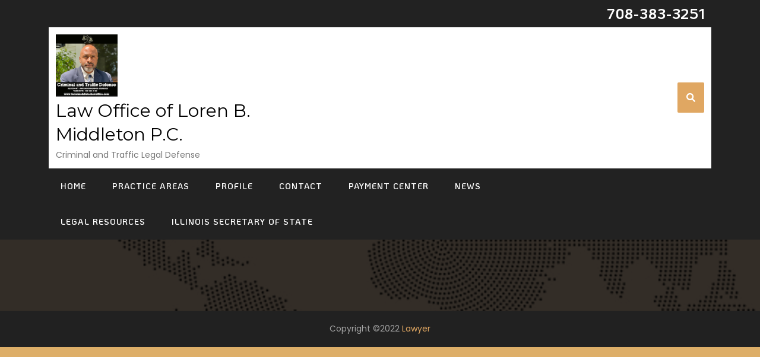

--- FILE ---
content_type: text/html; charset=UTF-8
request_url: https://www.lorenmiddletonlawoffice.com/home/
body_size: 13790
content:
<!DOCTYPE html>
<html lang="en-US" xmlns:fb="https://www.facebook.com/2008/fbml" xmlns:addthis="https://www.addthis.com/help/api-spec" >
<head>
	<meta charset="UTF-8">
	<meta name="viewport" content="width=device-width">
	<link rel="profile" href="https://gmpg.org/xfn/11">
	<link rel="pingback" href="https://www.lorenmiddletonlawoffice.com/xmlrpc.php">
	
<!--/ Open Graphite /-->
<meta property="og:locale" content="en_US" />
<meta property="og:type" content="" />
<meta property="og:url" content="https://www.lorenmiddletonlawoffice.com/home/" />
<meta property="og:title" content="" />
<meta property="og:description" content="" />
<meta property="og:site_name" content="Law Office of Loren B. Middleton P.C." />
<meta property="og:image" content="https://www.lorenmiddletonlawoffice.com/wp-content/uploads/2020/06/Law-Ofc-Website-image.jpg" />
<meta property="og:image:width" content="1200" />
<meta property="og:image:height" content="630" />

<meta itemprop="description" content="" />
<meta itemprop="image" content="https://www.lorenmiddletonlawoffice.com/wp-content/uploads/2020/06/Law-Ofc-Website-image.jpg" />

<meta name="twitter:card" content="summary_large_image" />
<meta name="twitter:url" content="https://www.lorenmiddletonlawoffice.com/home/" />
<meta name="twitter:title" content="" />
<meta name="twitter:description" content="" />
<meta name="twitter:image" content="https://www.lorenmiddletonlawoffice.com/wp-content/uploads/2020/06/Law-Ofc-Website-image.jpg" />
<meta name="twitter:creator" content="@AttyMiddleton" />
<meta name="twitter:site" content="Law Office of Loren B. Middleton P.C." />
<!--/ Open Graphite End /-->

<title>Home &#8211; Law  Office of Loren B. Middleton P.C.</title>
          <script>
            (function(d){
              var js, id = 'powr-js', ref = d.getElementsByTagName('script')[0];
              if (d.getElementById(id)) {return;}
              js = d.createElement('script'); js.id = id; js.async = true;
              js.src = '//www.powr.io/powr.js';
              js.setAttribute('powr-token','BKbRcNMRix1478387182');
              js.setAttribute('external-type','wordpress');
              ref.parentNode.insertBefore(js, ref);
            }(document));
          </script>
          <meta name='robots' content='max-image-preview:large' />
<link rel='dns-prefetch' href='//js.stripe.com' />
<link rel='dns-prefetch' href='//secure.gravatar.com' />
<link rel='dns-prefetch' href='//www.googletagmanager.com' />
<link rel='dns-prefetch' href='//stats.wp.com' />
<link rel='dns-prefetch' href='//fonts.googleapis.com' />
<link rel='dns-prefetch' href='//v0.wordpress.com' />
<link rel='preconnect' href='//i0.wp.com' />
<link rel='preconnect' href='//c0.wp.com' />
<link rel="alternate" type="application/rss+xml" title="Law  Office of Loren B. Middleton P.C. &raquo; Feed" href="https://www.lorenmiddletonlawoffice.com/feed/" />
<link rel="alternate" type="application/rss+xml" title="Law  Office of Loren B. Middleton P.C. &raquo; Comments Feed" href="https://www.lorenmiddletonlawoffice.com/comments/feed/" />
<link rel="alternate" title="oEmbed (JSON)" type="application/json+oembed" href="https://www.lorenmiddletonlawoffice.com/wp-json/oembed/1.0/embed?url=https%3A%2F%2Fwww.lorenmiddletonlawoffice.com%2Fhome%2F" />
<link rel="alternate" title="oEmbed (XML)" type="text/xml+oembed" href="https://www.lorenmiddletonlawoffice.com/wp-json/oembed/1.0/embed?url=https%3A%2F%2Fwww.lorenmiddletonlawoffice.com%2Fhome%2F&#038;format=xml" />
<style id='wp-img-auto-sizes-contain-inline-css' type='text/css'>
img:is([sizes=auto i],[sizes^="auto," i]){contain-intrinsic-size:3000px 1500px}
/*# sourceURL=wp-img-auto-sizes-contain-inline-css */
</style>
<link rel='stylesheet' id='Exq_ppd-styles-css' href='https://www.lorenmiddletonlawoffice.com/wp-content/plugins/exquisite-paypal-donation/exq-ppd.css?ver=6.9' type='text/css' media='all' />
<link rel='stylesheet' id='twb-open-sans-css' href='https://fonts.googleapis.com/css?family=Open+Sans%3A300%2C400%2C500%2C600%2C700%2C800&#038;display=swap&#038;ver=6.9' type='text/css' media='all' />
<link rel='stylesheet' id='twb-global-css' href='https://www.lorenmiddletonlawoffice.com/wp-content/plugins/wd-facebook-feed/booster/assets/css/global.css?ver=1.0.0' type='text/css' media='all' />
<link rel='stylesheet' id='dashicons-css' href='https://c0.wp.com/c/6.9/wp-includes/css/dashicons.min.css' type='text/css' media='all' />
<link rel='stylesheet' id='elusive-css' href='https://www.lorenmiddletonlawoffice.com/wp-content/plugins/menu-icons/vendor/codeinwp/icon-picker/css/types/elusive.min.css?ver=2.0' type='text/css' media='all' />
<link rel='stylesheet' id='menu-icon-font-awesome-css' href='https://www.lorenmiddletonlawoffice.com/wp-content/plugins/menu-icons/css/fontawesome/css/all.min.css?ver=5.15.4' type='text/css' media='all' />
<link rel='stylesheet' id='foundation-icons-css' href='https://www.lorenmiddletonlawoffice.com/wp-content/plugins/menu-icons/vendor/codeinwp/icon-picker/css/types/foundation-icons.min.css?ver=3.0' type='text/css' media='all' />
<link rel='stylesheet' id='genericons-css' href='https://www.lorenmiddletonlawoffice.com/wp-content/plugins/menu-icons/vendor/codeinwp/icon-picker/css/types/genericons.min.css?ver=3.4' type='text/css' media='all' />
<link rel='stylesheet' id='menu-icons-extra-css' href='https://www.lorenmiddletonlawoffice.com/wp-content/plugins/menu-icons/css/extra.min.css?ver=0.13.19' type='text/css' media='all' />
<style id='wp-emoji-styles-inline-css' type='text/css'>

	img.wp-smiley, img.emoji {
		display: inline !important;
		border: none !important;
		box-shadow: none !important;
		height: 1em !important;
		width: 1em !important;
		margin: 0 0.07em !important;
		vertical-align: -0.1em !important;
		background: none !important;
		padding: 0 !important;
	}
/*# sourceURL=wp-emoji-styles-inline-css */
</style>
<link rel='stylesheet' id='wp-block-library-css' href='https://c0.wp.com/c/6.9/wp-includes/css/dist/block-library/style.min.css' type='text/css' media='all' />
<style id='classic-theme-styles-inline-css' type='text/css'>
/*! This file is auto-generated */
.wp-block-button__link{color:#fff;background-color:#32373c;border-radius:9999px;box-shadow:none;text-decoration:none;padding:calc(.667em + 2px) calc(1.333em + 2px);font-size:1.125em}.wp-block-file__button{background:#32373c;color:#fff;text-decoration:none}
/*# sourceURL=/wp-includes/css/classic-themes.min.css */
</style>
<style id='ce4wp-subscribe-style-inline-css' type='text/css'>
.wp-block-ce4wp-subscribe{max-width:840px;margin:0 auto}.wp-block-ce4wp-subscribe .title{margin-bottom:0}.wp-block-ce4wp-subscribe .subTitle{margin-top:0;font-size:0.8em}.wp-block-ce4wp-subscribe .disclaimer{margin-top:5px;font-size:0.8em}.wp-block-ce4wp-subscribe .disclaimer .disclaimer-label{margin-left:10px}.wp-block-ce4wp-subscribe .inputBlock{width:100%;margin-bottom:10px}.wp-block-ce4wp-subscribe .inputBlock input{width:100%}.wp-block-ce4wp-subscribe .inputBlock label{display:inline-block}.wp-block-ce4wp-subscribe .submit-button{margin-top:25px;display:block}.wp-block-ce4wp-subscribe .required-text{display:inline-block;margin:0;padding:0;margin-left:0.3em}.wp-block-ce4wp-subscribe .onSubmission{height:0;max-width:840px;margin:0 auto}.wp-block-ce4wp-subscribe .firstNameSummary .lastNameSummary{text-transform:capitalize}.wp-block-ce4wp-subscribe .ce4wp-inline-notification{display:flex;flex-direction:row;align-items:center;padding:13px 10px;width:100%;height:40px;border-style:solid;border-color:orange;border-width:1px;border-left-width:4px;border-radius:3px;background:rgba(255,133,15,0.1);flex:none;order:0;flex-grow:1;margin:0px 0px}.wp-block-ce4wp-subscribe .ce4wp-inline-warning-text{font-style:normal;font-weight:normal;font-size:16px;line-height:20px;display:flex;align-items:center;color:#571600;margin-left:9px}.wp-block-ce4wp-subscribe .ce4wp-inline-warning-icon{color:orange}.wp-block-ce4wp-subscribe .ce4wp-inline-warning-arrow{color:#571600;margin-left:auto}.wp-block-ce4wp-subscribe .ce4wp-banner-clickable{cursor:pointer}.ce4wp-link{cursor:pointer}

.no-flex{display:block}.sub-header{margin-bottom:1em}


/*# sourceURL=https://www.lorenmiddletonlawoffice.com/wp-content/plugins/creative-mail-by-constant-contact/assets/js/block/subscribe.css */
</style>
<link rel='stylesheet' id='mediaelement-css' href='https://c0.wp.com/c/6.9/wp-includes/js/mediaelement/mediaelementplayer-legacy.min.css' type='text/css' media='all' />
<link rel='stylesheet' id='wp-mediaelement-css' href='https://c0.wp.com/c/6.9/wp-includes/js/mediaelement/wp-mediaelement.min.css' type='text/css' media='all' />
<style id='jetpack-sharing-buttons-style-inline-css' type='text/css'>
.jetpack-sharing-buttons__services-list{display:flex;flex-direction:row;flex-wrap:wrap;gap:0;list-style-type:none;margin:5px;padding:0}.jetpack-sharing-buttons__services-list.has-small-icon-size{font-size:12px}.jetpack-sharing-buttons__services-list.has-normal-icon-size{font-size:16px}.jetpack-sharing-buttons__services-list.has-large-icon-size{font-size:24px}.jetpack-sharing-buttons__services-list.has-huge-icon-size{font-size:36px}@media print{.jetpack-sharing-buttons__services-list{display:none!important}}.editor-styles-wrapper .wp-block-jetpack-sharing-buttons{gap:0;padding-inline-start:0}ul.jetpack-sharing-buttons__services-list.has-background{padding:1.25em 2.375em}
/*# sourceURL=https://www.lorenmiddletonlawoffice.com/wp-content/plugins/jetpack/_inc/blocks/sharing-buttons/view.css */
</style>
<style id='global-styles-inline-css' type='text/css'>
:root{--wp--preset--aspect-ratio--square: 1;--wp--preset--aspect-ratio--4-3: 4/3;--wp--preset--aspect-ratio--3-4: 3/4;--wp--preset--aspect-ratio--3-2: 3/2;--wp--preset--aspect-ratio--2-3: 2/3;--wp--preset--aspect-ratio--16-9: 16/9;--wp--preset--aspect-ratio--9-16: 9/16;--wp--preset--color--black: #000000;--wp--preset--color--cyan-bluish-gray: #abb8c3;--wp--preset--color--white: #ffffff;--wp--preset--color--pale-pink: #f78da7;--wp--preset--color--vivid-red: #cf2e2e;--wp--preset--color--luminous-vivid-orange: #ff6900;--wp--preset--color--luminous-vivid-amber: #fcb900;--wp--preset--color--light-green-cyan: #7bdcb5;--wp--preset--color--vivid-green-cyan: #00d084;--wp--preset--color--pale-cyan-blue: #8ed1fc;--wp--preset--color--vivid-cyan-blue: #0693e3;--wp--preset--color--vivid-purple: #9b51e0;--wp--preset--gradient--vivid-cyan-blue-to-vivid-purple: linear-gradient(135deg,rgb(6,147,227) 0%,rgb(155,81,224) 100%);--wp--preset--gradient--light-green-cyan-to-vivid-green-cyan: linear-gradient(135deg,rgb(122,220,180) 0%,rgb(0,208,130) 100%);--wp--preset--gradient--luminous-vivid-amber-to-luminous-vivid-orange: linear-gradient(135deg,rgb(252,185,0) 0%,rgb(255,105,0) 100%);--wp--preset--gradient--luminous-vivid-orange-to-vivid-red: linear-gradient(135deg,rgb(255,105,0) 0%,rgb(207,46,46) 100%);--wp--preset--gradient--very-light-gray-to-cyan-bluish-gray: linear-gradient(135deg,rgb(238,238,238) 0%,rgb(169,184,195) 100%);--wp--preset--gradient--cool-to-warm-spectrum: linear-gradient(135deg,rgb(74,234,220) 0%,rgb(151,120,209) 20%,rgb(207,42,186) 40%,rgb(238,44,130) 60%,rgb(251,105,98) 80%,rgb(254,248,76) 100%);--wp--preset--gradient--blush-light-purple: linear-gradient(135deg,rgb(255,206,236) 0%,rgb(152,150,240) 100%);--wp--preset--gradient--blush-bordeaux: linear-gradient(135deg,rgb(254,205,165) 0%,rgb(254,45,45) 50%,rgb(107,0,62) 100%);--wp--preset--gradient--luminous-dusk: linear-gradient(135deg,rgb(255,203,112) 0%,rgb(199,81,192) 50%,rgb(65,88,208) 100%);--wp--preset--gradient--pale-ocean: linear-gradient(135deg,rgb(255,245,203) 0%,rgb(182,227,212) 50%,rgb(51,167,181) 100%);--wp--preset--gradient--electric-grass: linear-gradient(135deg,rgb(202,248,128) 0%,rgb(113,206,126) 100%);--wp--preset--gradient--midnight: linear-gradient(135deg,rgb(2,3,129) 0%,rgb(40,116,252) 100%);--wp--preset--font-size--small: 13px;--wp--preset--font-size--medium: 20px;--wp--preset--font-size--large: 36px;--wp--preset--font-size--x-large: 42px;--wp--preset--spacing--20: 0.44rem;--wp--preset--spacing--30: 0.67rem;--wp--preset--spacing--40: 1rem;--wp--preset--spacing--50: 1.5rem;--wp--preset--spacing--60: 2.25rem;--wp--preset--spacing--70: 3.38rem;--wp--preset--spacing--80: 5.06rem;--wp--preset--shadow--natural: 6px 6px 9px rgba(0, 0, 0, 0.2);--wp--preset--shadow--deep: 12px 12px 50px rgba(0, 0, 0, 0.4);--wp--preset--shadow--sharp: 6px 6px 0px rgba(0, 0, 0, 0.2);--wp--preset--shadow--outlined: 6px 6px 0px -3px rgb(255, 255, 255), 6px 6px rgb(0, 0, 0);--wp--preset--shadow--crisp: 6px 6px 0px rgb(0, 0, 0);}:where(.is-layout-flex){gap: 0.5em;}:where(.is-layout-grid){gap: 0.5em;}body .is-layout-flex{display: flex;}.is-layout-flex{flex-wrap: wrap;align-items: center;}.is-layout-flex > :is(*, div){margin: 0;}body .is-layout-grid{display: grid;}.is-layout-grid > :is(*, div){margin: 0;}:where(.wp-block-columns.is-layout-flex){gap: 2em;}:where(.wp-block-columns.is-layout-grid){gap: 2em;}:where(.wp-block-post-template.is-layout-flex){gap: 1.25em;}:where(.wp-block-post-template.is-layout-grid){gap: 1.25em;}.has-black-color{color: var(--wp--preset--color--black) !important;}.has-cyan-bluish-gray-color{color: var(--wp--preset--color--cyan-bluish-gray) !important;}.has-white-color{color: var(--wp--preset--color--white) !important;}.has-pale-pink-color{color: var(--wp--preset--color--pale-pink) !important;}.has-vivid-red-color{color: var(--wp--preset--color--vivid-red) !important;}.has-luminous-vivid-orange-color{color: var(--wp--preset--color--luminous-vivid-orange) !important;}.has-luminous-vivid-amber-color{color: var(--wp--preset--color--luminous-vivid-amber) !important;}.has-light-green-cyan-color{color: var(--wp--preset--color--light-green-cyan) !important;}.has-vivid-green-cyan-color{color: var(--wp--preset--color--vivid-green-cyan) !important;}.has-pale-cyan-blue-color{color: var(--wp--preset--color--pale-cyan-blue) !important;}.has-vivid-cyan-blue-color{color: var(--wp--preset--color--vivid-cyan-blue) !important;}.has-vivid-purple-color{color: var(--wp--preset--color--vivid-purple) !important;}.has-black-background-color{background-color: var(--wp--preset--color--black) !important;}.has-cyan-bluish-gray-background-color{background-color: var(--wp--preset--color--cyan-bluish-gray) !important;}.has-white-background-color{background-color: var(--wp--preset--color--white) !important;}.has-pale-pink-background-color{background-color: var(--wp--preset--color--pale-pink) !important;}.has-vivid-red-background-color{background-color: var(--wp--preset--color--vivid-red) !important;}.has-luminous-vivid-orange-background-color{background-color: var(--wp--preset--color--luminous-vivid-orange) !important;}.has-luminous-vivid-amber-background-color{background-color: var(--wp--preset--color--luminous-vivid-amber) !important;}.has-light-green-cyan-background-color{background-color: var(--wp--preset--color--light-green-cyan) !important;}.has-vivid-green-cyan-background-color{background-color: var(--wp--preset--color--vivid-green-cyan) !important;}.has-pale-cyan-blue-background-color{background-color: var(--wp--preset--color--pale-cyan-blue) !important;}.has-vivid-cyan-blue-background-color{background-color: var(--wp--preset--color--vivid-cyan-blue) !important;}.has-vivid-purple-background-color{background-color: var(--wp--preset--color--vivid-purple) !important;}.has-black-border-color{border-color: var(--wp--preset--color--black) !important;}.has-cyan-bluish-gray-border-color{border-color: var(--wp--preset--color--cyan-bluish-gray) !important;}.has-white-border-color{border-color: var(--wp--preset--color--white) !important;}.has-pale-pink-border-color{border-color: var(--wp--preset--color--pale-pink) !important;}.has-vivid-red-border-color{border-color: var(--wp--preset--color--vivid-red) !important;}.has-luminous-vivid-orange-border-color{border-color: var(--wp--preset--color--luminous-vivid-orange) !important;}.has-luminous-vivid-amber-border-color{border-color: var(--wp--preset--color--luminous-vivid-amber) !important;}.has-light-green-cyan-border-color{border-color: var(--wp--preset--color--light-green-cyan) !important;}.has-vivid-green-cyan-border-color{border-color: var(--wp--preset--color--vivid-green-cyan) !important;}.has-pale-cyan-blue-border-color{border-color: var(--wp--preset--color--pale-cyan-blue) !important;}.has-vivid-cyan-blue-border-color{border-color: var(--wp--preset--color--vivid-cyan-blue) !important;}.has-vivid-purple-border-color{border-color: var(--wp--preset--color--vivid-purple) !important;}.has-vivid-cyan-blue-to-vivid-purple-gradient-background{background: var(--wp--preset--gradient--vivid-cyan-blue-to-vivid-purple) !important;}.has-light-green-cyan-to-vivid-green-cyan-gradient-background{background: var(--wp--preset--gradient--light-green-cyan-to-vivid-green-cyan) !important;}.has-luminous-vivid-amber-to-luminous-vivid-orange-gradient-background{background: var(--wp--preset--gradient--luminous-vivid-amber-to-luminous-vivid-orange) !important;}.has-luminous-vivid-orange-to-vivid-red-gradient-background{background: var(--wp--preset--gradient--luminous-vivid-orange-to-vivid-red) !important;}.has-very-light-gray-to-cyan-bluish-gray-gradient-background{background: var(--wp--preset--gradient--very-light-gray-to-cyan-bluish-gray) !important;}.has-cool-to-warm-spectrum-gradient-background{background: var(--wp--preset--gradient--cool-to-warm-spectrum) !important;}.has-blush-light-purple-gradient-background{background: var(--wp--preset--gradient--blush-light-purple) !important;}.has-blush-bordeaux-gradient-background{background: var(--wp--preset--gradient--blush-bordeaux) !important;}.has-luminous-dusk-gradient-background{background: var(--wp--preset--gradient--luminous-dusk) !important;}.has-pale-ocean-gradient-background{background: var(--wp--preset--gradient--pale-ocean) !important;}.has-electric-grass-gradient-background{background: var(--wp--preset--gradient--electric-grass) !important;}.has-midnight-gradient-background{background: var(--wp--preset--gradient--midnight) !important;}.has-small-font-size{font-size: var(--wp--preset--font-size--small) !important;}.has-medium-font-size{font-size: var(--wp--preset--font-size--medium) !important;}.has-large-font-size{font-size: var(--wp--preset--font-size--large) !important;}.has-x-large-font-size{font-size: var(--wp--preset--font-size--x-large) !important;}
:where(.wp-block-post-template.is-layout-flex){gap: 1.25em;}:where(.wp-block-post-template.is-layout-grid){gap: 1.25em;}
:where(.wp-block-term-template.is-layout-flex){gap: 1.25em;}:where(.wp-block-term-template.is-layout-grid){gap: 1.25em;}
:where(.wp-block-columns.is-layout-flex){gap: 2em;}:where(.wp-block-columns.is-layout-grid){gap: 2em;}
:root :where(.wp-block-pullquote){font-size: 1.5em;line-height: 1.6;}
/*# sourceURL=global-styles-inline-css */
</style>
<link rel='stylesheet' id='contact-form-7-css' href='https://www.lorenmiddletonlawoffice.com/wp-content/plugins/contact-form-7/includes/css/styles.css?ver=6.1.4' type='text/css' media='all' />
<link rel='stylesheet' id='ffwd_frontend-css' href='https://www.lorenmiddletonlawoffice.com/wp-content/plugins/wd-facebook-feed/css/ffwd_frontend.css?ver=1.2.9' type='text/css' media='all' />
<link rel='stylesheet' id='ffwd_fonts-css' href='https://www.lorenmiddletonlawoffice.com/wp-content/plugins/wd-facebook-feed/css/fonts.css?ver=1.2.9' type='text/css' media='all' />
<link rel='stylesheet' id='ffwd_mCustomScrollbar-css' href='https://www.lorenmiddletonlawoffice.com/wp-content/plugins/wd-facebook-feed/css/jquery.mCustomScrollbar.css?ver=1.2.9' type='text/css' media='all' />
<link rel='stylesheet' id='wpecpp-css' href='https://www.lorenmiddletonlawoffice.com/wp-content/plugins/wp-ecommerce-paypal/assets/css/wpecpp.css?ver=2.0.3' type='text/css' media='all' />
<link rel='stylesheet' id='lawyer-hub-pro-font-css' href='//fonts.googleapis.com/css?family=Bebas+Neue%7CKoHo%3Aital%2Cwght%400%2C200%3B0%2C300%3B0%2C400%3B0%2C500%3B0%2C600%3B0%2C700%3B1%2C200%3B1%2C300%3B1%2C400%3B1%2C500%3B1%2C600%3B1%2C700%26display%3Dswap%7COverpass%3Aital%2Cwght%400%2C100%3B0%2C200%3B0%2C300%3B0%2C400%3B0%2C500%3B0%2C600%3B0%2C700%3B0%2C800%3B0%2C900%3B1%2C100%3B1%2C200%3B1%2C300%3B1%2C400%3B1%2C500%3B1%2C600%3B1%2C700%3B1%2C800%3B1%2C900%7CPT+Sans%3A300%2C400%2C600%2C700%2C800%2C900%7CRoboto%3A400%2C700%7CRoboto+Condensed%3A400%2C700%7COpen+Sans%7COverpass%7CMontserrat%3A300%2C400%2C600%2C700%2C800%2C900%7CPlayball%3A300%2C400%2C600%2C700%2C800%2C900%7CAlegreya%3A300%2C400%2C600%2C700%2C800%2C900%7CJulius+Sans+One%7CArsenal%7CSlabo%7CLato%7COverpass+Mono%7CSource+Sans+Pro%7CRaleway%3A100%2C100i%2C200%2C200i%2C300%2C300i%2C400%2C400i%2C500%2C500i%2C600%2C600i%2C700%2C700i%2C800%2C800i%2C900%2C900i%7CMerriweather%7CRubik%7CLora%7CUbuntu%7CCabin%7CArimo%7CPlayfair+Display%7CQuicksand%7CPadauk%7CMuli%7CInconsolata%7CBitter%7CPacifico%7CIndie+Flower%7CVT323%7CDosis%7CFrank+Ruhl+Libre%7CFjalla+One%7COxygen%7CArvo%7CNoto+Serif%7CLobster%7CCrimson+Text%7CYanone+Kaffeesatz%7CAnton%7CLibre+Baskerville%7CBree+Serif%7CGloria+Hallelujah%7CJosefin+Sans%7CAbril+Fatface%7CVarela+Round%7CVampiro+One%7CShadows+Into+Light%7CCuprum%7CRokkitt%7CVollkorn%7CFrancois+One%7COrbitron%7CPatua+One%7CAcme%7CSatisfy%7CJosefin+Slab%7CQuattrocento+Sans%7CArchitects+Daughter%7CRusso+One%7CMonda%7CRighteous%7CLobster+Two%7CHammersmith+One%7CCourgette%7CPermanent+Marker%7CCherry+Swash%7CCormorant+Garamond%7CPoiret+One%7CBenchNine%7CEconomica%7CHandlee%7CCardo%7CAlfa+Slab+One%7CAveria+Serif+Libre%7CCookie%7CChewy%7CGreat+Vibes%7CComing+Soon%7CPhilosopher%7CDays+One%7CKanit%7CShrikhand%7CTangerine%7CIM+Fell+English+SC%7CBoogaloo%7CBangers%7CFredoka+One%7CBad+Script%7CVolkhov%7CShadows+Into+Light+Two%7CMarck+Script%7CSacramento%7CPoppins%3Aital%2Cwght%400%2C100%3B0%2C200%3B0%2C300%3B0%2C400%3B0%2C500%3B0%2C600%3B0%2C700%3B0%2C800%3B0%2C900%3B1%2C100%3B1%2C200%3B1%2C300%3B1%2C400%3B1%2C500%3B1%2C600%3B1%2C700%3B1%2C800%3B1%2C900%7CPT+Serif%7CCharm%7COswald+Regular%7COswald&#038;ver=6.9' type='text/css' media='all' />
<link rel='stylesheet' id='bootstrap-style-css' href='https://www.lorenmiddletonlawoffice.com/wp-content/themes/lawyer-hub-pro/assets/css/bootstrap.min.css?ver=6.9' type='text/css' media='all' />
<link rel='stylesheet' id='lawyer-hub-pro-basic-style-css' href='https://www.lorenmiddletonlawoffice.com/wp-content/themes/lawyer-hub-pro/style.css?ver=6.9' type='text/css' media='all' />
<style id='lawyer-hub-pro-basic-style-inline-css' type='text/css'>
h1,#header h1 a , #slider h1 , #footer_box h1 ,#sidebar h1 , .content_page h1 , .archive-inner h1 {font-family: Montserrat!important;}h1,#header h1 a,#slider h1 , #footer_box h1 ,#sidebar h1 , .content_page h1 , .archive-inner h1 {color: #000000!important;}h2 , #our-blog h2 , #footer_box h2 , #sidebar h2 , .content_page h2 , .archive-inner h2 {color: #000000!important;}h3 ,#cases .heading h3 , #our-blog h3 , #our-blog h3 a , #footer_box h3 , #sidebar h3 ,.content_page h3 , .archive-inner h3 , .contact-box h3 ,#about .main_heading , #services .main_heading , #practice .main_heading , #home_contact .main_heading , #our-blog .main_heading , #team .main_heading ,  {color: #000000!important;}h4 , #slider h4 , #cases .heading h4 , #sidebar h4 , .content_page h4 , .archive-inner h4 {color: #000000!important;}h5 , #about .exp-box h5 , #footer_box h5 , #sidebar h5 , .content_page h5 , .archive-inner h5 , #about .main_title {color: #000000!important;}h6 , #about .about-content h6  , #feature h6.title , #counter .counter_box h6 , #footer_box h6 , #sidebar h6 , .content_page h6 {color: #000000!important;}
/*# sourceURL=lawyer-hub-pro-basic-style-inline-css */
</style>
<link rel='stylesheet' id='animation-wow-css' href='https://www.lorenmiddletonlawoffice.com/wp-content/themes/lawyer-hub-pro/assets/css/animate.css?ver=6.9' type='text/css' media='all' />
<link rel='stylesheet' id='font-awesome-css' href='https://www.lorenmiddletonlawoffice.com/wp-content/plugins/elementor/assets/lib/font-awesome/css/font-awesome.min.css?ver=4.7.0' type='text/css' media='all' />
<link rel='stylesheet' id='effect-css' href='https://www.lorenmiddletonlawoffice.com/wp-content/themes/lawyer-hub-pro/assets/css/effect.css?ver=6.9' type='text/css' media='all' />
<link rel='stylesheet' id='owl-carousel-style-css' href='https://www.lorenmiddletonlawoffice.com/wp-content/themes/lawyer-hub-pro/assets/css/owl.carousel.css?ver=6.9' type='text/css' media='all' />
<link rel='stylesheet' id='addthis_all_pages-css' href='https://www.lorenmiddletonlawoffice.com/wp-content/plugins/addthis/frontend/build/addthis_wordpress_public.min.css?ver=6.9' type='text/css' media='all' />
<link rel='stylesheet' id='__EPYT__style-css' href='https://www.lorenmiddletonlawoffice.com/wp-content/plugins/youtube-embed-plus/styles/ytprefs.min.css?ver=14.2.3.2' type='text/css' media='all' />
<style id='__EPYT__style-inline-css' type='text/css'>

                .epyt-gallery-thumb {
                        width: 33.333%;
                }
                
/*# sourceURL=__EPYT__style-inline-css */
</style>
<script type="text/javascript" src="https://c0.wp.com/c/6.9/wp-includes/js/jquery/jquery.min.js" id="jquery-core-js"></script>
<script type="text/javascript" src="https://c0.wp.com/c/6.9/wp-includes/js/jquery/jquery-migrate.min.js" id="jquery-migrate-js"></script>
<script type="text/javascript" src="https://www.lorenmiddletonlawoffice.com/wp-content/plugins/wd-facebook-feed/booster/assets/js/circle-progress.js?ver=1.2.2" id="twb-circle-js"></script>
<script type="text/javascript" id="twb-global-js-extra">
/* <![CDATA[ */
var twb = {"nonce":"0d3cdc0365","ajax_url":"https://www.lorenmiddletonlawoffice.com/wp-admin/admin-ajax.php","plugin_url":"https://www.lorenmiddletonlawoffice.com/wp-content/plugins/wd-facebook-feed/booster","href":"https://www.lorenmiddletonlawoffice.com/wp-admin/admin.php?page=twb_facebook-feed"};
var twb = {"nonce":"0d3cdc0365","ajax_url":"https://www.lorenmiddletonlawoffice.com/wp-admin/admin-ajax.php","plugin_url":"https://www.lorenmiddletonlawoffice.com/wp-content/plugins/wd-facebook-feed/booster","href":"https://www.lorenmiddletonlawoffice.com/wp-admin/admin.php?page=twb_facebook-feed"};
//# sourceURL=twb-global-js-extra
/* ]]> */
</script>
<script type="text/javascript" src="https://www.lorenmiddletonlawoffice.com/wp-content/plugins/wd-facebook-feed/booster/assets/js/global.js?ver=1.0.0" id="twb-global-js"></script>
<script type="text/javascript" id="copyright_proof_live-js-extra">
/* <![CDATA[ */
var dprv_js_bridge = {"record_IP":"off","site_url":"https://www.lorenmiddletonlawoffice.com","ajax_url":"https://www.lorenmiddletonlawoffice.com/wp-admin/admin-ajax.php","noRightClickMessage":"","attributeCaption":"Attributions - owner(s) of some content"};
//# sourceURL=copyright_proof_live-js-extra
/* ]]> */
</script>
<script type="text/javascript" src="https://www.lorenmiddletonlawoffice.com/wp-content/plugins/digiproveblog/copyright_proof_live.js?ver=4.16" id="copyright_proof_live-js"></script>
<script type="text/javascript" id="ffwd_cache-js-extra">
/* <![CDATA[ */
var ffwd_cache = {"ajax_url":"https://www.lorenmiddletonlawoffice.com/wp-admin/admin-ajax.php","update_data":"[{\"id\":\"4\",\"name\":\"Law Office News\",\"type\":\"page\",\"content_type\":\"timeline\",\"content\":\"statuses,photos,videos,links,events\",\"content_url\":\"https:\\/\\/www.facebook.com\\/LawOfficeOfLorenBMiddleton\\/\",\"timeline_type\":\"posts\",\"from\":\"171049816408525\",\"limit\":\"10\",\"app_id\":\"\",\"app_secret\":\"\",\"exist_access\":\"1\",\"access_token\":\"1739880636336728|e786c42c6cbe13b28b8f4a83afbebbcd\",\"order\":\"1\",\"published\":\"1\",\"update_mode\":\"keep_old\",\"fb_view_type\":\"blog_style\",\"theme\":\"1\",\"masonry_hor_ver\":\"vertical\",\"image_max_columns\":\"5\",\"thumb_width\":\"200\",\"thumb_height\":\"150\",\"thumb_comments\":\"1\",\"thumb_likes\":\"1\",\"thumb_name\":\"1\",\"blog_style_width\":\"700\",\"blog_style_height\":\"\",\"blog_style_view_type\":\"1\",\"blog_style_comments\":\"1\",\"blog_style_likes\":\"1\",\"blog_style_message_desc\":\"1\",\"blog_style_shares\":\"1\",\"blog_style_shares_butt\":\"0\",\"blog_style_facebook\":\"0\",\"blog_style_twitter\":\"0\",\"blog_style_google\":\"0\",\"blog_style_author\":\"1\",\"blog_style_name\":\"1\",\"blog_style_place_name\":\"1\",\"fb_name\":\"0\",\"fb_plugin\":\"0\",\"album_max_columns\":\"5\",\"album_title\":\"show\",\"album_thumb_width\":\"200\",\"album_thumb_height\":\"150\",\"album_image_max_columns\":\"5\",\"album_image_thumb_width\":\"200\",\"album_image_thumb_height\":\"150\",\"pagination_type\":\"1\",\"objects_per_page\":\"10\",\"popup_fullscreen\":\"0\",\"popup_width\":\"800\",\"popup_height\":\"600\",\"popup_effect\":\"fade\",\"popup_autoplay\":\"0\",\"open_commentbox\":\"1\",\"popup_interval\":\"5\",\"popup_enable_filmstrip\":\"0\",\"popup_filmstrip_height\":\"70\",\"popup_comments\":\"1\",\"popup_likes\":\"1\",\"popup_shares\":\"1\",\"popup_author\":\"1\",\"popup_name\":\"1\",\"popup_place_name\":\"1\",\"popup_enable_ctrl_btn\":\"1\",\"popup_enable_fullscreen\":\"1\",\"popup_enable_info_btn\":\"0\",\"popup_message_desc\":\"1\",\"popup_enable_facebook\":\"0\",\"popup_enable_twitter\":\"0\",\"popup_enable_google\":\"0\",\"view_on_fb\":\"1\",\"post_text_length\":\"200\",\"event_street\":\"1\",\"event_city\":\"1\",\"event_country\":\"1\",\"event_zip\":\"1\",\"event_map\":\"1\",\"event_date\":\"1\",\"event_desp_length\":\"200\",\"comments_replies\":\"1\",\"comments_filter\":\"toplevel\",\"comments_order\":\"chronological\",\"page_plugin_pos\":\"bottom\",\"page_plugin_fans\":\"1\",\"page_plugin_cover\":\"1\",\"page_plugin_header\":\"0\",\"page_plugin_width\":\"380\",\"image_onclick_action\":\"lightbox\",\"event_order\":\"0\",\"upcoming_events\":\"0\",\"data_count\":\"272\"},{\"id\":\"5\",\"name\":\"Bern4us\",\"type\":\"page\",\"content_type\":\"timeline\",\"content\":\"statuses,photos,videos,links,events\",\"content_url\":\"https:\\/\\/www.facebook.com\\/bern4us\\/\",\"timeline_type\":\"posts\",\"from\":\"700216436788043\",\"limit\":\"10\",\"app_id\":\"\",\"app_secret\":\"\",\"exist_access\":\"1\",\"access_token\":\"274394046295054|2fbdbe248092c63f812e0e1d6dbe0f2b\",\"order\":\"2\",\"published\":\"1\",\"update_mode\":\"keep_old\",\"fb_view_type\":\"blog_style\",\"theme\":\"1\",\"masonry_hor_ver\":\"vertical\",\"image_max_columns\":\"5\",\"thumb_width\":\"200\",\"thumb_height\":\"150\",\"thumb_comments\":\"1\",\"thumb_likes\":\"1\",\"thumb_name\":\"1\",\"blog_style_width\":\"700\",\"blog_style_height\":\"\",\"blog_style_view_type\":\"1\",\"blog_style_comments\":\"1\",\"blog_style_likes\":\"1\",\"blog_style_message_desc\":\"1\",\"blog_style_shares\":\"1\",\"blog_style_shares_butt\":\"0\",\"blog_style_facebook\":\"0\",\"blog_style_twitter\":\"0\",\"blog_style_google\":\"0\",\"blog_style_author\":\"1\",\"blog_style_name\":\"1\",\"blog_style_place_name\":\"1\",\"fb_name\":\"0\",\"fb_plugin\":\"0\",\"album_max_columns\":\"5\",\"album_title\":\"show\",\"album_thumb_width\":\"200\",\"album_thumb_height\":\"150\",\"album_image_max_columns\":\"5\",\"album_image_thumb_width\":\"200\",\"album_image_thumb_height\":\"150\",\"pagination_type\":\"1\",\"objects_per_page\":\"10\",\"popup_fullscreen\":\"0\",\"popup_width\":\"800\",\"popup_height\":\"600\",\"popup_effect\":\"fade\",\"popup_autoplay\":\"0\",\"open_commentbox\":\"1\",\"popup_interval\":\"5\",\"popup_enable_filmstrip\":\"0\",\"popup_filmstrip_height\":\"70\",\"popup_comments\":\"1\",\"popup_likes\":\"1\",\"popup_shares\":\"1\",\"popup_author\":\"1\",\"popup_name\":\"1\",\"popup_place_name\":\"1\",\"popup_enable_ctrl_btn\":\"1\",\"popup_enable_fullscreen\":\"1\",\"popup_enable_info_btn\":\"0\",\"popup_message_desc\":\"1\",\"popup_enable_facebook\":\"0\",\"popup_enable_twitter\":\"0\",\"popup_enable_google\":\"0\",\"view_on_fb\":\"1\",\"post_text_length\":\"200\",\"event_street\":\"1\",\"event_city\":\"1\",\"event_country\":\"1\",\"event_zip\":\"1\",\"event_map\":\"1\",\"event_date\":\"1\",\"event_desp_length\":\"200\",\"comments_replies\":\"1\",\"comments_filter\":\"toplevel\",\"comments_order\":\"chronological\",\"page_plugin_pos\":\"bottom\",\"page_plugin_fans\":\"1\",\"page_plugin_cover\":\"1\",\"page_plugin_header\":\"0\",\"page_plugin_width\":\"380\",\"image_onclick_action\":\"lightbox\",\"event_order\":\"0\",\"upcoming_events\":\"0\",\"data_count\":\"4936\"}]","need_update":"false"};
//# sourceURL=ffwd_cache-js-extra
/* ]]> */
</script>
<script type="text/javascript" src="https://www.lorenmiddletonlawoffice.com/wp-content/plugins/wd-facebook-feed/js/ffwd_cache.js?ver=1.2.9" id="ffwd_cache-js"></script>
<script type="text/javascript" id="ffwd_frontend-js-extra">
/* <![CDATA[ */
var ffwd_frontend_text = {"comment_reply":"Reply","view":"View","more_comments":"more comments","year":"year","years":"years","hour":"hour","hours":"hours","months":"months","month":"month","weeks":"weeks","week":"week","days":"days","day":"day","minutes":"minutes","minute":"minute","seconds":"seconds","second":"second","ago":"ago","ajax_url":"https://www.lorenmiddletonlawoffice.com/wp-admin/admin-ajax.php","and":"and","others":"others"};
//# sourceURL=ffwd_frontend-js-extra
/* ]]> */
</script>
<script type="text/javascript" src="https://www.lorenmiddletonlawoffice.com/wp-content/plugins/wd-facebook-feed/js/ffwd_frontend.js?ver=1.2.9" id="ffwd_frontend-js"></script>
<script type="text/javascript" src="https://www.lorenmiddletonlawoffice.com/wp-content/plugins/wd-facebook-feed/js/jquery.mobile.js?ver=1.2.9" id="ffwd_jquery_mobile-js"></script>
<script type="text/javascript" src="https://www.lorenmiddletonlawoffice.com/wp-content/plugins/wd-facebook-feed/js/jquery.mCustomScrollbar.concat.min.js?ver=1.2.9" id="ffwd_mCustomScrollbar-js"></script>
<script type="text/javascript" src="https://www.lorenmiddletonlawoffice.com/wp-content/plugins/wd-facebook-feed/js/jquery.fullscreen-0.4.1.js?ver=0.4.1" id="jquery-fullscreen-js"></script>
<script type="text/javascript" id="ffwd_gallery_box-js-extra">
/* <![CDATA[ */
var ffwd_objectL10n = {"ffwd_field_required":"field is required.","ffwd_mail_validation":"This is not a valid email address.","ffwd_search_result":"There are no images matching your search."};
//# sourceURL=ffwd_gallery_box-js-extra
/* ]]> */
</script>
<script type="text/javascript" src="https://www.lorenmiddletonlawoffice.com/wp-content/plugins/wd-facebook-feed/js/ffwd_gallery_box.js?ver=1.2.9" id="ffwd_gallery_box-js"></script>
<script type="text/javascript" src="https://www.lorenmiddletonlawoffice.com/wp-content/themes/lawyer-hub-pro/assets/js/wow.min.js?ver=1" id="vanimation-wow-js"></script>

<!-- Google tag (gtag.js) snippet added by Site Kit -->
<!-- Google Analytics snippet added by Site Kit -->
<script type="text/javascript" src="https://www.googletagmanager.com/gtag/js?id=GT-TB65J24" id="google_gtagjs-js" async></script>
<script type="text/javascript" id="google_gtagjs-js-after">
/* <![CDATA[ */
window.dataLayer = window.dataLayer || [];function gtag(){dataLayer.push(arguments);}
gtag("set","linker",{"domains":["www.lorenmiddletonlawoffice.com"]});
gtag("js", new Date());
gtag("set", "developer_id.dZTNiMT", true);
gtag("config", "GT-TB65J24");
//# sourceURL=google_gtagjs-js-after
/* ]]> */
</script>
<script type="text/javascript" id="__ytprefs__-js-extra">
/* <![CDATA[ */
var _EPYT_ = {"ajaxurl":"https://www.lorenmiddletonlawoffice.com/wp-admin/admin-ajax.php","security":"844e6e5207","gallery_scrolloffset":"20","eppathtoscripts":"https://www.lorenmiddletonlawoffice.com/wp-content/plugins/youtube-embed-plus/scripts/","eppath":"https://www.lorenmiddletonlawoffice.com/wp-content/plugins/youtube-embed-plus/","epresponsiveselector":"[\"iframe.__youtube_prefs_widget__\"]","epdovol":"1","version":"14.2.3.2","evselector":"iframe.__youtube_prefs__[src], iframe[src*=\"youtube.com/embed/\"], iframe[src*=\"youtube-nocookie.com/embed/\"]","ajax_compat":"","maxres_facade":"eager","ytapi_load":"light","pause_others":"","stopMobileBuffer":"1","facade_mode":"","not_live_on_channel":""};
//# sourceURL=__ytprefs__-js-extra
/* ]]> */
</script>
<script type="text/javascript" src="https://www.lorenmiddletonlawoffice.com/wp-content/plugins/youtube-embed-plus/scripts/ytprefs.min.js?ver=14.2.3.2" id="__ytprefs__-js"></script>
<link rel="https://api.w.org/" href="https://www.lorenmiddletonlawoffice.com/wp-json/" /><link rel="alternate" title="JSON" type="application/json" href="https://www.lorenmiddletonlawoffice.com/wp-json/wp/v2/pages/673" /><link rel="EditURI" type="application/rsd+xml" title="RSD" href="https://www.lorenmiddletonlawoffice.com/xmlrpc.php?rsd" />
<meta name="generator" content="WordPress 6.9" />
<link rel="canonical" href="https://www.lorenmiddletonlawoffice.com/home/" />
<link rel='shortlink' href='https://wp.me/P84YIQ-aR' />
	<style type="text/css">	.dprv{border-collapse:collapse;border-spacing:0px;border:0px;border-style:solid;padding:0px;}
									.dprv tr td{border:0px;padding:0px;}
			</style><meta name="generator" content="Site Kit by Google 1.170.0" />	<style>img#wpstats{display:none}</style>
		<meta name="generator" content="Elementor 3.33.4; features: e_font_icon_svg, additional_custom_breakpoints; settings: css_print_method-external, google_font-enabled, font_display-swap">
			<style>
				.e-con.e-parent:nth-of-type(n+4):not(.e-lazyloaded):not(.e-no-lazyload),
				.e-con.e-parent:nth-of-type(n+4):not(.e-lazyloaded):not(.e-no-lazyload) * {
					background-image: none !important;
				}
				@media screen and (max-height: 1024px) {
					.e-con.e-parent:nth-of-type(n+3):not(.e-lazyloaded):not(.e-no-lazyload),
					.e-con.e-parent:nth-of-type(n+3):not(.e-lazyloaded):not(.e-no-lazyload) * {
						background-image: none !important;
					}
				}
				@media screen and (max-height: 640px) {
					.e-con.e-parent:nth-of-type(n+2):not(.e-lazyloaded):not(.e-no-lazyload),
					.e-con.e-parent:nth-of-type(n+2):not(.e-lazyloaded):not(.e-no-lazyload) * {
						background-image: none !important;
					}
				}
			</style>
				<style type="text/css">
		</style>
	<style type="text/css" id="custom-background-css">
body.custom-background { background-color: #ddae68; }
</style>
	<link rel="icon" href="https://i0.wp.com/www.lorenmiddletonlawoffice.com/wp-content/uploads/2020/08/image-4.jpg?fit=32%2C32&#038;ssl=1" sizes="32x32" />
<link rel="icon" href="https://i0.wp.com/www.lorenmiddletonlawoffice.com/wp-content/uploads/2020/08/image-4.jpg?fit=192%2C192&#038;ssl=1" sizes="192x192" />
<link rel="apple-touch-icon" href="https://i0.wp.com/www.lorenmiddletonlawoffice.com/wp-content/uploads/2020/08/image-4.jpg?fit=180%2C180&#038;ssl=1" />
<meta name="msapplication-TileImage" content="https://i0.wp.com/www.lorenmiddletonlawoffice.com/wp-content/uploads/2020/08/image-4.jpg?fit=270%2C270&#038;ssl=1" />
</head>
<body class="wp-singular page-template page-template-page-template page-template-home-page page-template-page-templatehome-page-php page page-id-673 custom-background wp-custom-logo wp-theme-lawyer-hub-pro elementor-default elementor-kit-664">
	  <header id="masthead" class="site-header">

    <!-- before header hook -->
         <section id="topbar" style="">
  <div class="container">
    <div class="content">
      <div class="row">
        <div class="col-lg-6 col-sm-6 col-md-6 col-12 align-self-center">
          <div class="email">
            <p class="mb-0"><i class=" pe-2"></i></p>
          </div>
        </div>
        <div class="col-lg-6 col-sm-6 col-md-6 col-12 text-lg-end">
          <div class="phone">
            <p class="mb-0"><i class=" pe-2"></i>708-383-3251</p>
          </div>
        </div>
      </div>
    </div>
  </div>
</section>

        <div id="header">
  <div class="container">
      <div class="bg">
        <div class="row">
          <div class="col-lg-5 col-sm-6 col-md-3 col-12 align-self-center">
            <div class="logo">
              
<style>
.custom-logo {
	height: 105px;
	max-height: 240px;
	max-width: 240px;
	width: 104px;
}
</style><a href="https://www.lorenmiddletonlawoffice.com/" class="custom-logo-link" rel="home"><img width="150" height="151" src="https://i0.wp.com/www.lorenmiddletonlawoffice.com/wp-content/uploads/2023/07/Screen-Shot-2023-07-26-at-2.40.40-PM.png?fit=150%2C151&amp;ssl=1" class="custom-logo" alt="Law  Office of Loren B. Middleton P.C." decoding="async" data-attachment-id="637" data-permalink="https://www.lorenmiddletonlawoffice.com/screen-shot-2023-07-26-at-2-40-40-pm/" data-orig-file="https://i0.wp.com/www.lorenmiddletonlawoffice.com/wp-content/uploads/2023/07/Screen-Shot-2023-07-26-at-2.40.40-PM.png?fit=150%2C151&amp;ssl=1" data-orig-size="150,151" data-comments-opened="1" data-image-meta="{&quot;aperture&quot;:&quot;0&quot;,&quot;credit&quot;:&quot;&quot;,&quot;camera&quot;:&quot;&quot;,&quot;caption&quot;:&quot;&quot;,&quot;created_timestamp&quot;:&quot;0&quot;,&quot;copyright&quot;:&quot;&quot;,&quot;focal_length&quot;:&quot;0&quot;,&quot;iso&quot;:&quot;0&quot;,&quot;shutter_speed&quot;:&quot;0&quot;,&quot;title&quot;:&quot;&quot;,&quot;orientation&quot;:&quot;0&quot;}" data-image-title="Screen Shot 2023-07-26 at 2.40.40 PM" data-image-description="" data-image-caption="" data-medium-file="https://i0.wp.com/www.lorenmiddletonlawoffice.com/wp-content/uploads/2023/07/Screen-Shot-2023-07-26-at-2.40.40-PM.png?fit=150%2C151&amp;ssl=1" data-large-file="https://i0.wp.com/www.lorenmiddletonlawoffice.com/wp-content/uploads/2023/07/Screen-Shot-2023-07-26-at-2.40.40-PM.png?fit=150%2C151&amp;ssl=1" /></a>                <h1><a href="https://www.lorenmiddletonlawoffice.com/" rel="home">Law  Office of Loren B. Middleton P.C.</a></h1>
                                <p class="site-description">Criminal and Traffic Legal Defense</p>
                          </div>
          </div>
          <div class="col-lg-4 col-sm-6 col-md-4 col-12 align-self-center ps-md-0">
            <div class="row">
              <div class="col-lg-2 col-md-3 col-3 align-self-center">
                <i class="email_icon "></i>
              </div>
              <div class="col-lg-10 col-md-9 col-9 ps-lg-1 ps-md-1">
                <p class="email_title mb-0 pb-0"></p>
                <p class="email_text mb-0 pb-0"></p>
              </div>
            </div>
          </div>
          <div class="col-lg-2 col-sm-10 col-md-4 col-9 align-self-center p-lg-0">
            <div class="button">
              <a href=""></a>
            </div>
          </div>
          <div class="col-lg-1 col-sm-2 col-md-1 col-3 align-self-center text-end">
            <a class="button header-search" href="#" onclick="show('popup')"><i class="fas fa-search hvr-icon"></i></a>
            <div class="popup" id="popup">
              <form role="search" method="get" class="search-form serach-page" action="https://www.lorenmiddletonlawoffice.com/">
    <label>
        <input type="search" class="search-field" placeholder="Search &hellip;" value="" name="s">
    </label>
    <input type="submit" class="search-submit" value="Search">
</form>              <a href="#" onclick="hide('popup')" class="close-btn"><i class="far fa-window-close"></i></a>
            </div>
          </div>
        </div>
      </div>
      <div class="row">
        <div class="col-lg-8 col-md-6 col-1 align-self-center pe-0">
          <div class="innermenubox ">
            <div class="toggle-nav mobile-menu">
              <span onclick="openNav()"><i class="fas fa-bars"></i></span>
            </div>
            <div id="mySidenav" class="nav sidenav">
              <nav id="site-navigation" class="main-navigation">
                <a href="javascript:void(0)" class="closebtn mobile-menu" onclick="closeNav()"><i class="fas fa-times"></i></a>
                <div class="menu clearfix"><ul id="menu-law-office-menu" class="clearfix mobile_nav"><li id="menu-item-20" class="menu-item menu-item-type-custom menu-item-object-custom menu-item-home menu-item-20"><a href="https://www.lorenmiddletonlawoffice.com/">Home</a></li>
<li id="menu-item-172" class="menu-item menu-item-type-post_type menu-item-object-page menu-item-has-children menu-item-172"><a href="https://www.lorenmiddletonlawoffice.com/practice-areas/">Practice Areas</a>
<ul class="sub-menu">
	<li id="menu-item-181" class="menu-item menu-item-type-post_type menu-item-object-page menu-item-181"><a href="https://www.lorenmiddletonlawoffice.com/criminal-felony-misdemeanor-offenses/">All Criminal Felony and Misdemeanor Offenses</a></li>
	<li id="menu-item-173" class="menu-item menu-item-type-post_type menu-item-object-page menu-item-173"><a href="https://www.lorenmiddletonlawoffice.com/dui-traffic-offenses/">DUI and Traffic Offenses</a></li>
	<li id="menu-item-174" class="menu-item menu-item-type-post_type menu-item-object-page menu-item-174"><a href="https://www.lorenmiddletonlawoffice.com/narcotics-weapons-offenses/">Narcotics and Weapons Offenses</a></li>
</ul>
</li>
<li id="menu-item-21" class="menu-item menu-item-type-post_type menu-item-object-page menu-item-21"><a href="https://www.lorenmiddletonlawoffice.com/loren-b-middleton-attorney-at-law/">Profile</a></li>
<li id="menu-item-93" class="menu-item menu-item-type-post_type menu-item-object-page menu-item-93"><a href="https://www.lorenmiddletonlawoffice.com/contact-law-office-of-loren-b-middleton/">Contact</a></li>
<li id="menu-item-29" class="menu-item menu-item-type-post_type menu-item-object-page menu-item-29"><a href="https://www.lorenmiddletonlawoffice.com/payment-center/">Payment  Center</a></li>
<li id="menu-item-98" class="menu-item menu-item-type-post_type menu-item-object-page menu-item-has-children menu-item-98"><a href="https://www.lorenmiddletonlawoffice.com/24-2/">News</a>
<ul class="sub-menu">
	<li id="menu-item-113" class="menu-item menu-item-type-post_type menu-item-object-page menu-item-113"><a href="https://www.lorenmiddletonlawoffice.com/government/">Government/Politics</a></li>
</ul>
</li>
<li id="menu-item-295" class="menu-item menu-item-type-post_type menu-item-object-page menu-item-295"><a href="https://www.lorenmiddletonlawoffice.com/legal-resources/">Legal Resources</a></li>
<li id="menu-item-468" class="menu-item menu-item-type-post_type menu-item-object-page menu-item-468"><a href="https://www.lorenmiddletonlawoffice.com/illinois-secretary-of-state-license-suspensions-revocations-and-reinstatement/">Illinois Secretary of State</a></li>
</ul></div>              </nav><!-- #site-navigation -->
            </div>
            <div class="clearfix"></div>
          </div>
        </div>
        <div class="col-lg-4 col-md-6 col-11 text-end ps-0">
          <div class="social-icons">
                      </div>
        </div>
      </div>
  </div>
</div>

    <div class="clearfix"></div>

  </header>
	<div class="clearfix"></div>
	<div class="outer-footer">
		<div id="footer" style="background-image:url(&#039;https://www.lorenmiddletonlawoffice.com/wp-content/themes/lawyer-hub-pro/assets/images/footer_bg.png&#039;)">
	<div id="footer_box" class="darkbox">
		<div class="container footer-cols">
						<div class="row">
				<div class="footer_hide">
									</div>
				<div class="footer_hide">
									</div>
				<div class="footer_hide">
									</div>
				<div class="footer_hide">
									</div>
			</div>

		</div><!-- .container -->
	</div><!-- #footer_box -->

</div>
<div class="">
	<div  id="copyright"   style="background:rgb(33,33,33);">
	<div class="container text-center">
		<div class="footer-copyright">
			<p>Copyright ©2022 <span class="theme-name">Lawyer</span></p>
		</div>
	</div>
</div>
</div>
	</div>
	
		

	<script type="speculationrules">
{"prefetch":[{"source":"document","where":{"and":[{"href_matches":"/*"},{"not":{"href_matches":["/wp-*.php","/wp-admin/*","/wp-content/uploads/*","/wp-content/*","/wp-content/plugins/*","/wp-content/themes/lawyer-hub-pro/*","/*\\?(.+)"]}},{"not":{"selector_matches":"a[rel~=\"nofollow\"]"}},{"not":{"selector_matches":".no-prefetch, .no-prefetch a"}}]},"eagerness":"conservative"}]}
</script>
			<script>
				const lazyloadRunObserver = () => {
					const lazyloadBackgrounds = document.querySelectorAll( `.e-con.e-parent:not(.e-lazyloaded)` );
					const lazyloadBackgroundObserver = new IntersectionObserver( ( entries ) => {
						entries.forEach( ( entry ) => {
							if ( entry.isIntersecting ) {
								let lazyloadBackground = entry.target;
								if( lazyloadBackground ) {
									lazyloadBackground.classList.add( 'e-lazyloaded' );
								}
								lazyloadBackgroundObserver.unobserve( entry.target );
							}
						});
					}, { rootMargin: '200px 0px 200px 0px' } );
					lazyloadBackgrounds.forEach( ( lazyloadBackground ) => {
						lazyloadBackgroundObserver.observe( lazyloadBackground );
					} );
				};
				const events = [
					'DOMContentLoaded',
					'elementor/lazyload/observe',
				];
				events.forEach( ( event ) => {
					document.addEventListener( event, lazyloadRunObserver );
				} );
			</script>
			<script data-cfasync="false" type="text/javascript">if (window.addthis_product === undefined) { window.addthis_product = "wpp"; } if (window.wp_product_version === undefined) { window.wp_product_version = "wpp-6.2.7"; } if (window.addthis_share === undefined) { window.addthis_share = {}; } if (window.addthis_config === undefined) { window.addthis_config = {"data_track_clickback":true,"ignore_server_config":true,"ui_atversion":"300"}; } if (window.addthis_layers === undefined) { window.addthis_layers = {}; } if (window.addthis_layers_tools === undefined) { window.addthis_layers_tools = [{"sharetoolbox":{"numPreferredServices":5,"counts":"one","size":"32px","style":"fixed","shareCountThreshold":0,"elements":".addthis_inline_share_toolbox_above,.at-above-post-homepage,.at-above-post-arch-page,.at-above-post-cat-page,.at-above-post,.at-above-post-page"}},{"sharetoolbox":{"numPreferredServices":5,"counts":"one","size":"16px","style":"fixed","shareCountThreshold":0,"elements":".addthis_inline_share_toolbox_below,.at-below-post-homepage,.at-below-post-arch-page,.at-below-post-cat-page,.at-below-post,.at-below-post-page"}},{"share":{"counts":"none","numPreferredServices":5,"mobile":false,"position":"left","theme":"transparent"}},{"sharedock":{"counts":"one","numPreferredServices":4,"mobileButtonSize":"large","position":"bottom","theme":"transparent"}}]; } else { window.addthis_layers_tools.push({"sharetoolbox":{"numPreferredServices":5,"counts":"one","size":"32px","style":"fixed","shareCountThreshold":0,"elements":".addthis_inline_share_toolbox_above,.at-above-post-homepage,.at-above-post-arch-page,.at-above-post-cat-page,.at-above-post,.at-above-post-page"}}); window.addthis_layers_tools.push({"sharetoolbox":{"numPreferredServices":5,"counts":"one","size":"16px","style":"fixed","shareCountThreshold":0,"elements":".addthis_inline_share_toolbox_below,.at-below-post-homepage,.at-below-post-arch-page,.at-below-post-cat-page,.at-below-post,.at-below-post-page"}}); window.addthis_layers_tools.push({"share":{"counts":"none","numPreferredServices":5,"mobile":false,"position":"left","theme":"transparent"}}); window.addthis_layers_tools.push({"sharedock":{"counts":"one","numPreferredServices":4,"mobileButtonSize":"large","position":"bottom","theme":"transparent"}});  } if (window.addthis_plugin_info === undefined) { window.addthis_plugin_info = {"info_status":"enabled","cms_name":"WordPress","plugin_name":"Share Buttons by AddThis","plugin_version":"6.2.7","plugin_mode":"WordPress","anonymous_profile_id":"wp-8c1fd55acef257efb8b6865af86f31ce","page_info":{"template":"pages","post_type":""},"sharing_enabled_on_post_via_metabox":false}; } 
                    (function() {
                      var first_load_interval_id = setInterval(function () {
                        if (typeof window.addthis !== 'undefined') {
                          window.clearInterval(first_load_interval_id);
                          if (typeof window.addthis_layers !== 'undefined' && Object.getOwnPropertyNames(window.addthis_layers).length > 0) {
                            window.addthis.layers(window.addthis_layers);
                          }
                          if (Array.isArray(window.addthis_layers_tools)) {
                            for (i = 0; i < window.addthis_layers_tools.length; i++) {
                              window.addthis.layers(window.addthis_layers_tools[i]);
                            }
                          }
                        }
                     },1000)
                    }());
                </script> <script data-cfasync="false" type="text/javascript" src="https://s7.addthis.com/js/300/addthis_widget.js#pubid=wp-8c1fd55acef257efb8b6865af86f31ce" async="async"></script><script type="text/javascript" id="ce4wp_form_submit-js-extra">
/* <![CDATA[ */
var ce4wp_form_submit_data = {"siteUrl":"https://www.lorenmiddletonlawoffice.com","url":"https://www.lorenmiddletonlawoffice.com/wp-admin/admin-ajax.php","nonce":"c29deec562","listNonce":"73f6b91e56","activatedNonce":"ef316847f3"};
//# sourceURL=ce4wp_form_submit-js-extra
/* ]]> */
</script>
<script type="text/javascript" src="https://www.lorenmiddletonlawoffice.com/wp-content/plugins/creative-mail-by-constant-contact/assets/js/block/submit.js?ver=1721806593" id="ce4wp_form_submit-js"></script>
<script type="text/javascript" src="https://c0.wp.com/c/6.9/wp-includes/js/dist/hooks.min.js" id="wp-hooks-js"></script>
<script type="text/javascript" src="https://c0.wp.com/c/6.9/wp-includes/js/dist/i18n.min.js" id="wp-i18n-js"></script>
<script type="text/javascript" id="wp-i18n-js-after">
/* <![CDATA[ */
wp.i18n.setLocaleData( { 'text direction\u0004ltr': [ 'ltr' ] } );
//# sourceURL=wp-i18n-js-after
/* ]]> */
</script>
<script type="text/javascript" src="https://www.lorenmiddletonlawoffice.com/wp-content/plugins/contact-form-7/includes/swv/js/index.js?ver=6.1.4" id="swv-js"></script>
<script type="text/javascript" id="contact-form-7-js-before">
/* <![CDATA[ */
var wpcf7 = {
    "api": {
        "root": "https:\/\/www.lorenmiddletonlawoffice.com\/wp-json\/",
        "namespace": "contact-form-7\/v1"
    }
};
//# sourceURL=contact-form-7-js-before
/* ]]> */
</script>
<script type="text/javascript" src="https://www.lorenmiddletonlawoffice.com/wp-content/plugins/contact-form-7/includes/js/index.js?ver=6.1.4" id="contact-form-7-js"></script>
<script type="text/javascript" src="https://js.stripe.com/v3/" id="stripe-js-js"></script>
<script type="text/javascript" id="wpecpp-js-extra">
/* <![CDATA[ */
var wpecpp = {"ajaxUrl":"https://www.lorenmiddletonlawoffice.com/wp-admin/admin-ajax.php","nonce":"7b4469a0fd","opens":"2","cancel":"www.lorenmiddletonlawoffice.com","return":"www.lorenmiddletonlawoffice.com"};
//# sourceURL=wpecpp-js-extra
/* ]]> */
</script>
<script type="text/javascript" src="https://www.lorenmiddletonlawoffice.com/wp-content/plugins/wp-ecommerce-paypal/assets/js/wpecpp.js?ver=2.0.3" id="wpecpp-js"></script>
<script type="text/javascript" src="https://www.lorenmiddletonlawoffice.com/wp-content/themes/lawyer-hub-pro/assets/js/tether.js?ver=6.9" id="tether-js"></script>
<script type="text/javascript" src="https://www.lorenmiddletonlawoffice.com/wp-content/themes/lawyer-hub-pro/assets/js/bootstrap.min.js?ver=6.9" id="bootstrap-js"></script>
<script type="text/javascript" src="https://www.lorenmiddletonlawoffice.com/wp-content/themes/lawyer-hub-pro/assets/js/jquery.superfish.js?ver=6.9" id="superfsh-js"></script>
<script type="text/javascript" src="https://www.lorenmiddletonlawoffice.com/wp-content/themes/lawyer-hub-pro/assets/js/owl.carousel.js?ver=6.9" id="owl-carousel-js-js"></script>
<script type="text/javascript" src="https://www.lorenmiddletonlawoffice.com/wp-content/themes/lawyer-hub-pro/assets/js/SmoothScroll.js?ver=6.9" id="smooth-scroll-js"></script>
<script type="text/javascript" src="https://www.lorenmiddletonlawoffice.com/wp-content/themes/lawyer-hub-pro/assets/js/custom.js?ver=6.9" id="lawyer-hub-pro-customscripts-js"></script>
<script type="text/javascript" src="https://www.lorenmiddletonlawoffice.com/wp-content/plugins/youtube-embed-plus/scripts/fitvids.min.js?ver=14.2.3.2" id="__ytprefsfitvids__-js"></script>
<script type="text/javascript" id="jetpack-stats-js-before">
/* <![CDATA[ */
_stq = window._stq || [];
_stq.push([ "view", JSON.parse("{\"v\":\"ext\",\"blog\":\"119397420\",\"post\":\"673\",\"tz\":\"-6\",\"srv\":\"www.lorenmiddletonlawoffice.com\",\"j\":\"1:15.3.1\"}") ]);
_stq.push([ "clickTrackerInit", "119397420", "673" ]);
//# sourceURL=jetpack-stats-js-before
/* ]]> */
</script>
<script type="text/javascript" src="https://stats.wp.com/e-202603.js" id="jetpack-stats-js" defer="defer" data-wp-strategy="defer"></script>
<script id="wp-emoji-settings" type="application/json">
{"baseUrl":"https://s.w.org/images/core/emoji/17.0.2/72x72/","ext":".png","svgUrl":"https://s.w.org/images/core/emoji/17.0.2/svg/","svgExt":".svg","source":{"concatemoji":"https://www.lorenmiddletonlawoffice.com/wp-includes/js/wp-emoji-release.min.js?ver=6.9"}}
</script>
<script type="module">
/* <![CDATA[ */
/*! This file is auto-generated */
const a=JSON.parse(document.getElementById("wp-emoji-settings").textContent),o=(window._wpemojiSettings=a,"wpEmojiSettingsSupports"),s=["flag","emoji"];function i(e){try{var t={supportTests:e,timestamp:(new Date).valueOf()};sessionStorage.setItem(o,JSON.stringify(t))}catch(e){}}function c(e,t,n){e.clearRect(0,0,e.canvas.width,e.canvas.height),e.fillText(t,0,0);t=new Uint32Array(e.getImageData(0,0,e.canvas.width,e.canvas.height).data);e.clearRect(0,0,e.canvas.width,e.canvas.height),e.fillText(n,0,0);const a=new Uint32Array(e.getImageData(0,0,e.canvas.width,e.canvas.height).data);return t.every((e,t)=>e===a[t])}function p(e,t){e.clearRect(0,0,e.canvas.width,e.canvas.height),e.fillText(t,0,0);var n=e.getImageData(16,16,1,1);for(let e=0;e<n.data.length;e++)if(0!==n.data[e])return!1;return!0}function u(e,t,n,a){switch(t){case"flag":return n(e,"\ud83c\udff3\ufe0f\u200d\u26a7\ufe0f","\ud83c\udff3\ufe0f\u200b\u26a7\ufe0f")?!1:!n(e,"\ud83c\udde8\ud83c\uddf6","\ud83c\udde8\u200b\ud83c\uddf6")&&!n(e,"\ud83c\udff4\udb40\udc67\udb40\udc62\udb40\udc65\udb40\udc6e\udb40\udc67\udb40\udc7f","\ud83c\udff4\u200b\udb40\udc67\u200b\udb40\udc62\u200b\udb40\udc65\u200b\udb40\udc6e\u200b\udb40\udc67\u200b\udb40\udc7f");case"emoji":return!a(e,"\ud83e\u1fac8")}return!1}function f(e,t,n,a){let r;const o=(r="undefined"!=typeof WorkerGlobalScope&&self instanceof WorkerGlobalScope?new OffscreenCanvas(300,150):document.createElement("canvas")).getContext("2d",{willReadFrequently:!0}),s=(o.textBaseline="top",o.font="600 32px Arial",{});return e.forEach(e=>{s[e]=t(o,e,n,a)}),s}function r(e){var t=document.createElement("script");t.src=e,t.defer=!0,document.head.appendChild(t)}a.supports={everything:!0,everythingExceptFlag:!0},new Promise(t=>{let n=function(){try{var e=JSON.parse(sessionStorage.getItem(o));if("object"==typeof e&&"number"==typeof e.timestamp&&(new Date).valueOf()<e.timestamp+604800&&"object"==typeof e.supportTests)return e.supportTests}catch(e){}return null}();if(!n){if("undefined"!=typeof Worker&&"undefined"!=typeof OffscreenCanvas&&"undefined"!=typeof URL&&URL.createObjectURL&&"undefined"!=typeof Blob)try{var e="postMessage("+f.toString()+"("+[JSON.stringify(s),u.toString(),c.toString(),p.toString()].join(",")+"));",a=new Blob([e],{type:"text/javascript"});const r=new Worker(URL.createObjectURL(a),{name:"wpTestEmojiSupports"});return void(r.onmessage=e=>{i(n=e.data),r.terminate(),t(n)})}catch(e){}i(n=f(s,u,c,p))}t(n)}).then(e=>{for(const n in e)a.supports[n]=e[n],a.supports.everything=a.supports.everything&&a.supports[n],"flag"!==n&&(a.supports.everythingExceptFlag=a.supports.everythingExceptFlag&&a.supports[n]);var t;a.supports.everythingExceptFlag=a.supports.everythingExceptFlag&&!a.supports.flag,a.supports.everything||((t=a.source||{}).concatemoji?r(t.concatemoji):t.wpemoji&&t.twemoji&&(r(t.twemoji),r(t.wpemoji)))});
//# sourceURL=https://www.lorenmiddletonlawoffice.com/wp-includes/js/wp-emoji-loader.min.js
/* ]]> */
</script>
	</body>
</html>

--- FILE ---
content_type: text/css
request_url: https://www.lorenmiddletonlawoffice.com/wp-content/themes/lawyer-hub-pro/style.css?ver=6.9
body_size: 8939
content:
/*
Theme Name: Lawyer Hub Pro
Theme URI: https://www.themespride.com/themes/law-firm-wordpress-theme/
Author: ThemesPride
Author URI: https://www.themespride.com/
Description: 
Version: 1.0
Tested up to: 5.9
Requires PHP: 7.2
License: GPLv2 or later
License URI: http://www.gnu.org/licenses/gpl-2.0.html
Text Domain: lawyer-hub-pro
Tags: wide-blocks, block-styles, one-column, two-columns, right-sidebar, left-sidebar, three-columns, four-columns, grid-layout, custom-colors, custom-header, custom-background, custom-menu, custom-logo, editor-style, featured-images, footer-widgets, full-width-template, rtl-language-support, sticky-post, theme-options, post-formats, threaded-comments, translation-ready, blog, e-commerce, portfolio

Lawyer Hub Pro WordPress Theme, Copyright 2023 ThemesPride
Lawyer Hub Pro is distributed under the terms of the GNU GPL
*/

.owl-nav button i{
  color :#e0a762;
}
body{
  font-family: 'Poppins', sans-serif;
  font-size: 14px;
  color: #757575;
}
a {
  text-decoration: none;
}
p{
  font-size: 14px;
}
h1,h2,h3,h4,h5,h6{
  font-family: 'Bebas Neue', cursive;
}
h2{
  font-size: 42px;
  font-weight: 400;
}
.sub-heading{
  margin: 10px 35% 20px 35%;
  font-size: 15px;
  font-weight: 500;
}
/*------------------------Topbar-----------------*/

#topbar .content {
  padding: 5px 10px;
}
#topbar .email p i {
  font-size: 14px;
  color: #e0a762;
}
#topbar .email p {
  font-size: 14px;
  letter-spacing: 1px;
  color: #ffffff;
  font-weight: 400;
  font-family: "KoHo";
}
#topbar .phone p i {
  font-size: 20px;
  color: #fff;
}
#topbar .phone p {
  font-size: 24px;
  letter-spacing: 1px;
  color: #ffffff;
  font-weight: 700;
  font-family: "KoHo";
}

/*------------------------Header-----------------*/

.home.page-template .site-header {
  position: absolute;
  width: 100%;
  z-index: 99;
  top: 50px;
  background: transparent!important;
}
header#masthead {
  background: #222222;
}
#header .bg {
  background: #fff;
  padding: 12px;
}
#header h1{
  line-height: 1;
  font-size: 40px;
}
#header h1 a {
  color: #e0a762;
  text-decoration: none;
}
#header .logo p {
  margin-bottom: 0;
}
#header .email_icon {
  font-size: 40px;
  color: #e0a762;
}
#header p.email_title {
  font-size: 18px;
  letter-spacing: 1px;
  line-height: 20px;
  color: #3d4043;
  font-weight: 700;
  font-family: "KoHo";
}
#header p.email_text {
  font-size: 14px;
  letter-spacing: 1px;
  line-height: 15px;
  color: #3d4043;
  font-weight: 400;
  font-family: "KoHo";
}
#header .button a {
  font-size: 15px;
  letter-spacing: 1px;
  color: #4b4f55;
  font-weight: 700;
  font-family: "KoHo";
  text-align: center;
  text-decoration: none;
}
#header .social-icons a {
  color: #fff;
  font-size: 14px;
  display: inline-flex;
  justify-content: center;
  align-items: center;
  height: 60px;
  width: 40px;
  border-right: 1px solid #e6b981;
}

/*------------------------ Menu -----------------*/
.main-navigation ul{
  margin-bottom: 0;
  padding: 0;
  list-style-type: none;
}
.main-navigation ul li{
  display: inline-block;
}
.main-navigation ul ul{
  display: none;
}
.main-navigation ul li a{
  font-size: 14px;
  padding: 20px 0px;
  text-transform: uppercase;
  letter-spacing: 1px;
  color: #ffffff;
  margin: 0 20px;
  font-weight: 600;
  font-family: "KoHo";
}

/*------------------------ Responsive Menu -----------------*/
.toggle-nav.mobile-menu,a.closebtn.mobile-menu{
  display: none;
}
.toggleMenu{
  display:none;
}
.menubar {
  -webkit-transition: all 0.5s ease;
  -moz-transition: position 10s;
  -ms-transition: position 10s;
  -o-transition: position 10s;
  transition: all 0.5s ease;
}
@keyframes smoothScroll {
  0% {
    transform: translateY(-40px);
  }
  100% {
    transform: translateY(0px);
  }
}
ul.list_nav {
    margin: 0 auto;
    text-align: center;
    display: block;
}
.main-navigation ul{
  list-style: none;
  margin: 0;
  padding-left: 0;
}

.main-navigation li:last-child{
  border-right: none;
}
.main-navigation a{
  display: block;
  text-decoration: none;
  text-transform: none;
  padding: 0;
  position: relative;
  font-size: 15px;
  letter-spacing: 0px;
  font-size: 14px;
  line-height: 20px;
  color: #757575;
  font-weight: 700;
  font-family: "Overpass";
}
.socialbox i{
  color: #A2A2A2;
}
.socialbox i:hover{
  color: #E43315 !important;
}
.main-navigation a:hover{
  color: #e0a762;
}
.main-navigation ul ul{
  display: none;
  position: absolute;
  top: 100% ;
  background: #F6F6F6;
  min-width: 200px;
  z-index: 9999;
}
.main-navigation ul ul ul{
  left: 100%;
  top: 0;
}

.main-navigation ul ul a{
  text-transform: none;
  font-weight: 400;
  color: #1e1d1c;
  padding: 8px 0px;
  font-size: 14px;
  line-height: 1.5;
}
.main-navigation ul ul a:hover{
  color: #e0a762 ;
}
.main-navigation ul ul li,
.menubar.scrolled .main-navigation ul ul li{
  float: none;
  display: block;
  text-align: left;
  border-bottom: 1px solid #cccccc;
}

.main-navigation ul ul li:last-child{
  border-bottom: 0;
}

.main-navigation ul li:hover > ul{
  display: block;
}

.main-navigation .current_page_item > a,
.main-navigation .current-menu-item > a,
.main-navigation .current_page_ancestor > a{
  color: #fff !important;
  border-bottom: 2px solid #e0a762;
}

.main-navigation .menu > ul > li.highlight{
  background-color: #e0a762;
}
h1 a{
  font-size: 30px;
}
h1{
  padding: 0;
}
.main-navigation .menu > ul > li.highlight:hover{
  background: transparent;
}

.menubar.scrolled .menu > ul > li:hover > a:after,
.menubar.scrolled .menu > ul > li.current_page_item > a:after,
.menubar.scrolled .menu > ul > li.current-menu-item > a:after{
  height: 2px;
}

.menu > ul > li.exoplanet-search:after{
  background: transparent !important;
}

.main-navigation ul ul li:hover > a{
  color: #1e1d1c;
}

.site-main .comment-navigation,
.site-main .posts-navigation,
.site-main .post-navigation{
  margin: 0 0 15px;
  overflow: hidden;
}
.comment-navigation .nav-next, .posts-navigation .nav-next, .post-navigation .nav-next {
  float: right;
  text-align: right;
  width: auto;
}
.search-box{
  margin-top: 20px;
  text-align: left;
}
.search-icon{
  cursor: pointer;
}
.search-icon i{
  color: #151515;
}
ul.sub-menu li {
  padding: 5px 15px;
}

/*------------------------Search Popup-----------------*/
#header .close-btn{
  position: absolute;
  top: 30px;
  right: 30px;
}
.popup {
  display: none;
  position: fixed;
  padding: 10px;
  width: 100%;
  left: 0;
  height: 100%;
  top: 0;
  background: rgb(0,0,0,.3);
  border: 3px solid #F04A49;
  z-index: 20;
}
#popup:after {
  position: fixed;
  content: "";
  top: 0;
  left: 0;
  bottom: 0;
  right: 0;
  background: rgba(0,0,0,0.5);
  z-index: -2;
}
#popup form.search-form.serach-page{
  position: relative;
  top: 50%;
}
#popup input[type=search]{
  padding: 11px 20px;
  width: 100%;
  text-indent: 8px;
  border: 1px solid #e0a762;
}
#popup input[type="submit"]{
  position: relative;
  right: 5px;
  padding: 10px 20px;
  font-weight: bold;
  color: #ffffff;
  border: 1px solid #e0a762;
  background-color: #e0a762;
}
#popup:before {
  position: absolute;
  content: "";
  top: 0;
  left: 0;
  bottom: 0;
  right: 0;
  background: rgba(0,0,0,0.5);
  z-index: -1;
}
.header-search {
  font-size: 15px;
  background: #e0a762;
  font-weight: 500;
  color: #fff;
  padding: 15px;
  border-radius: 2px;
}
#popup i.far.fa-window-close{
  color: white;
  font-size: 20px;
}

/*------------------------Slider-----------------*/

#slider .slider-img img{
  width: 100%;
  height: 100%;
}
#slider {
  position: relative;
}
#slider .owl-carousel{
  display: block;
}
#slider .slider-text{
  position: absolute;
  top: 50%;
  left: 10%;
  transform: translateY(-30%);
  width: 40%;
}
#slider h4{
  font-size: 16px;
  letter-spacing: 1px;
  color: #e0a762;
  font-weight: 700;
  font-family: "KoHo";
}
#slider h1{
  font-size: 50px;
  letter-spacing: 1px;
  line-height: 50px;
  color: #ffffff;
  font-weight: 700;
  font-family: "KoHo";
  margin-bottom: 15px;
}
#slider p {
  font-size: 12px;
  letter-spacing: 1px;
  line-height: 20px;
  color: #ffffff;
  font-weight: 100;
  font-family: "Roboto";
}
#slider .button a {
  font-size: 14px;
  letter-spacing: 1px;
  color: #ffffff;
  font-weight: 700;
  font-family: "KoHo";
  text-align: center;
}
#slider a.btn-1 {
  margin-right: 25px;
  background: #e0a762;
  padding: 10px;
  border-radius: 2px;
}
#slider .owl-prev {
  background: #e0a762;
  border: none;
  padding: 20px 15px;
  position: absolute;
  bottom: 40%;
  left: 0;
  clip-path: polygon(100% 50%, 0 0%, 0 100%);
  text-align: center;
}
#slider .owl-prev i {
  color: #fff;
  position: relative;
  right: 8px;
  font-size: 12px;
}
#slider .owl-next {
  position: absolute;
  bottom: 40%;
  background: #fff;
  border: none;
  padding: 20px 15px;
  right: 0;
  clip-path: polygon(100% 0, 0 50%, 100% 100%);
}
#slider .owl-next i {
  color: #e0a762;
  position: relative;
  left: 8px;
  font-size: 12px;
}

/*------------------------ About -----------------*/

  #about .abt_bg {
    background: #fff;
    position: relative;
    bottom: 60px;
    padding: 45px;
    box-shadow: 0 3px 10px rgb(0 0 0 / 20%);
  }
  #about .about-content img {
    width: 100%;
  }
  #about .heading img {
    float: left;
    margin-right:15px;
    margin-bottom: 10px;
  }
  #about .main_heading {
    font-size: 25px;
    letter-spacing: 1px;
    line-height: 55px;
    color: #212121;
    font-weight: 700;
    font-family: "KoHo";
    padding-top: 10px;
  }
  #about .main_title {
    font-size: 18px;
    letter-spacing: 0px;
    line-height: 32px;
    color: #3d4043;
    font-weight: 600;
    font-family: "KoHo";
    clear: both;
  }
  #about .main_text {
    font-size: 14px;
    letter-spacing: 0px;
    line-height: 26px;
    color: #898a8b;
    font-weight: 500;
    font-family: "Roboto";
  }
  #about .about-content h6 {
    font-size: 16px;
    letter-spacing: 0px;
    line-height: 22px;
    color: #4d4f52;
    font-weight: 700;
    font-family: "KoHo";
  }
  #about .button a {
    font-size: 15px;
    letter-spacing: 1px;
    color: #212121;
    font-weight: 700;
    font-family: "KoHo";
  }
  #about .left_img {
    position: relative;
    text-align: center;
  }
  #about .exp-box {
    position: absolute;
    bottom: -15px;
    left: 0px;
    padding: 25px 15px;
    display: block;
    background: rgba(224, 167, 98, 0.8);
    border: 5px solid #ccc;
  }
  #about .exp-box h5 {
    font-size: 54px;
    letter-spacing: 1px;
    line-height: 29px;
    color: #ffffff;
    font-weight: 700;
    font-family: "KoHo";
    text-align: left;
  }
  #about .exp-box p {
    font-size: 14px;
    letter-spacing: 1px;
    line-height: 29px;
    color: #ffffff;
    font-weight: 500;
    font-family: "KoHo";
    text-align: left;
  }

/*------------------------Services-----------------*/
  
  section#services {
    padding-bottom: 60px;
  }
  #services .heading img {
    float: left;
    margin-right:15px;
  }
  #services .main_heading {
    font-size: 25px;
    letter-spacing: 1px;
    line-height: 55px;
    color: #212121;
    font-weight: 700;
    font-family: "KoHo";
  }
  #services .main_text {
    font-size: 12px;
    letter-spacing: 0px;
    line-height: 26px;
    color: #898a8b;
    font-weight: 500;
    font-family: "Roboto";
  }
  #services .button a {
    font-size: 14px;
    letter-spacing: 2px;
    color: #212121;
    font-weight: 700;
    font-family: "KoHo";
    text-align: center;
  }
  #services .box{
    background: #000;
    box-shadow: 0 0 5px rgba(0, 0, 0, 0.15);
    overflow: hidden;
    position: relative;
    transition: all 0.3s ease 0s;
  }
  #services .box:hover { 
    box-shadow: 0 0 5px rgba(0, 0, 0, 0.4); 
  }
  #services .box img{
    height: auto;
    transition: all 0.5s ease-out;
  }
  #services .box:hover .post-img img{
    opacity: 0.3;
    transform: scale(1.15);
  }
  #services .box .box-content{
    width: 100%;
    padding: 0 20px;
    opacity: 0;
    transform: translateY(-50%) rotate(-360deg);
    position: absolute;
    top: 50%;
    left: 0;
    z-index: 1;
    transition: all 0.5s ease-out;
  }   
  #services .box:hover .box-content{
    opacity: 1;
    transform: translateY(-50%) rotate(0);
  }
  #services .box .title{
    font-size: 18px;
    letter-spacing: 1px;
    line-height: 32px;
    font-weight: 700;
    text-align: left;
  }
  #services .box .title {
    color: #ffffff;
    font-family: "KoHo";
  }
  #services .box .title:after {
    content: "";
    border-bottom: 2px solid #e0a762;
    display: block;
    width: 40px;
    padding-bottom: 10px;
  }
  #services .box .post{
    font-size: 12px;
    letter-spacing: 1px;
    line-height: 27px;
    color: #ffffff;
    font-weight: 500;
    font-family: "Roboto";
    text-align: left;
  }
  #services .box .button{
    font-size: 14px;
    letter-spacing: 1px;
    line-height: 32px;
    color: #ffffff;
    font-weight: 400;
    font-family: "KoHo";
  }
  #services .box .button i {
    position: relative;
    top: 2px;
    left: 5px;
    color: #fff;
  }

/*------------------------ Feature -----------------*/

  #feature {
    padding: 60px 0;
  }
  #feature .text {
    font-size: 18px;
    letter-spacing: 1px;
    line-height: 28px;
    color: #ffffff;
    font-weight: 700;
    font-family: "KoHo";
    opacity: 0.9;
  }
  #feature .button a {
    font-size: 14px;
    letter-spacing: 1px;
    color: #ffffff;
    font-weight: 700;
    font-family: "KoHo";
    text-align: center;
    background: #dfa761;
    padding: 10px 25px;
    border-radius: 2px;
    display: flex;
    justify-content: center;
  }
  #feature h6.title {
    font-size: 16px;
    letter-spacing: 1px;
    line-height: 34px;
    color: #e0a762;
    font-weight: 700;
    font-family: "KoHo";
  }
  #feature span.text {
    font-size: 16px;
    letter-spacing: 1px;
    line-height: 34px;
    color: #fff;
    font-weight: 700;
    font-family: "KoHo";
  }
  #feature .days {
    font-size: 16px;
    letter-spacing: 1px;
    color: #ffffff;
    font-weight: 700;
    font-family: "KoHo";
  }
  #feature hr {
    margin: 25px 0;
  }
  section#feature_slider {
    background: #f7f7f7;
    padding-bottom: 60px;
  }
  #feature_slider .feature-content {
    background: #dfa761;
    padding: 40px;
  }
  #feature_slider .feature_box .title{
    font-size: 16px;
    letter-spacing: 1px;
    line-height: 25px;
    font-weight: 700;
    text-align: left;
    color: #ffffff;
    font-family: "KoHo";
  }
  #feature_slider .feature_box .title:after {
    content: "";
    border-bottom: 2px solid #fff;
    display: block;
    width: 40px;
    padding-bottom: 10px;
  }
  #feature_slider .feature_box .text{
    font-size: 12px;
    letter-spacing: 1px;
    line-height: 27px;
    color: #ffffff;
    font-weight: 500;
    font-family: "Roboto";
    text-align: left;
  }
  #feature span.phone {
    background-color:#e0a762;
    width: 40px;
    height: 35px;
    font-size: 15px;
    margin-right: 10px;
    color: #fff;
    position: relative;
    clip-path: polygon(0% 0%, 65% 0, 100% 50%, 65% 100%, 0% 100%);
    display: inline-block;
  }
  #feature span.phone i {
   transform: rotate(85deg);
   position: relative;
   letter-spacing: 7px;
  }
/*---------------------- Practice -----------------*/
  
  section#practice {
    padding: 60px 0;
    background: #f7f7f7;
  }
  #practice .heading img {
    float: left;
    margin-right:15px;
  }
  #practice .main_heading {
    font-size: 25px;
    letter-spacing: 1px;
    line-height: 55px;
    color: #212121;
    font-weight: 700;
    font-family: "KoHo";
  }
  #practice .main_text {
    font-size: 12px;
    letter-spacing: 0px;
    line-height: 26px;
    color: #898a8b;
    font-weight: 500;
    font-family: "Roboto";
  }
  #practice .button a {
    font-size: 15px;
    letter-spacing: 1px;
    line-height: 32px;
    color: #212121;
    font-weight: 700;
    font-family: "KoHo";
    text-align: center;
    writing-mode: tb-rl;
  }
  #practice .nav-tabs .nav-link.active {
    color: #000!important;
  }
  #practice .nav-tabs .nav-link.active:after {
    content: "";
    border-bottom: 1px solid #dfa761;
    display: block;
    width: 100%;
    top: 18px;
    position: relative;
  }
  #practice .tab-head {
    background: #ffffff;
    padding: 25px 0px;
  }
  #practice .tab-head .nav-tabs {
    display: block;
    border-bottom: none;
  }
  #practice li.nav-item {
    border-bottom: 1px solid #eee;
    padding: 11px 10px;
  }
  #practice li:last-child.nav-item {
    border-bottom: none;
  }
  #practice .tab-head .nav-tabs .nav-link {
    border-color: unset;
    font-size: 15px;
    letter-spacing: 1px;
    line-height: 20px;
    color: #898a8b;
    border: unset;
    font-weight: 700;
    font-family: "KoHo";
  }
  #practice .box {
    background: #000;
    overflow: hidden;
    position: relative;
    transition: all 0.3s ease 0s;
  }
  #practice .box:hover { 
    box-shadow: 0 0 5px rgba(0, 0, 0, 0.4); 
  }
  #practice .box .post-img img {
    width: 100%;
    height: auto;
    transition: all 0.5s ease-out;
  }
  #practice .box:hover .post-img img{
    opacity: 0.3;
    transform: scale(1.15);
  }
  #practice .box .box-content{
    width: 80%;
    padding: 40px;
    opacity: 0;
    transform: translateY(-50%) rotate(-360deg);
    position: absolute;
    top: 50%;
    left: 10%;
    z-index: 1;
    transition: all 0.5s ease-out;
    background: #dfa761;
  }   
  #practice .box:hover .box-content{
    opacity: 1;
    transform: translateY(-50%) rotate(0);
  }
  #practice .box .title{
    font-size: 18px;
    letter-spacing: 1px;
    line-height: 22px;
    color: #ffffff;
    font-weight: 700;
    font-family: "KoHo";
  }
  #practice .box .title:after {
    content: "";
    border-bottom: 2px solid #fff;
    display: block;
    width: 40px;
    padding-bottom: 10px;
  }
  #practice .box .post{
    font-size: 14px;
    letter-spacing: 1px;
    line-height: 26px;
    color: #ffffff;
    font-weight: 500;
    font-family: "Roboto";
  }

/*------------------------ Counter -----------------*/

  section#counter {
    background: #f7f7f7;
    padding-bottom: 60px;
  }
  #counter .counter-content {
    background: #dfa761;
    padding: 40px;
  }
  #counter .counter_box .title{
    font-size: 16px;
    letter-spacing: 1px;
    line-height: 25px;
    font-weight: 700;
    text-align: left;
    color: #ffffff;
    font-family: "KoHo";
  }
  #counter .counter_box h6::after {
    content: "";
    border-bottom: 2px solid #fff;
    display: block;
    width: 40px;
    padding-bottom: 10px;
  }
  #counter .counter_box h6 {
    font-size: 30px;
    letter-spacing: 1px;
    line-height: 28px;
    color: #ffffff;
    font-weight: 700;
    font-family: "KoHo";
    text-align: left;
  }

/*------------------------ Cases -----------------*/
  
  #testimonials {
    padding: 60px 0;
    position: relative;
  }
  #testimonials .button a {
    font-size: 14px;
    letter-spacing: 1px;
    color: #ffffff;
    font-weight: 700;
    font-family: "KoHo";
    text-align: center;
    background: #dfa761;
    padding: 10px 25px;
    border-radius: 2px;
    display: flex;
    justify-content: center;
  } 
  #testimonials .text {
    font-size: 13px;
    letter-spacing: 1px;
    line-height: 25px;
    color: #ffffff;
    font-weight: 500;
    font-family: "Roboto";
  }
  #testimonials .content img {
    width: 90px!important;
    height: 100%;
  }
  #testimonials .name {
    font-size: 18px;
    letter-spacing: 1px;
    line-height: 30px;
    color: #e0a762;
    font-weight: 700;
    font-family: "KoHo";
    display: inline-block;
  }
  #testimonials .bar span {
    font-size: 15px;
    letter-spacing: 1px;
    line-height: 30px;
    font-weight: 400;
    font-family: "KoHo";
    color: #fff;
    margin-right: 10px;
  }
  #testimonials .bar i {
    font-size: 40px;
    color: #dfa761; 
    margin-right: 10px;
  }
  #testimonials .owl-dots {
    position: absolute;
    right: 10px;
    bottom: 8px;
  }
  #testimonials button.owl-dot {
    width: 5px;
    height: 12px;
    margin-right: 5px;
    background-color: #e0a762;
    border: 1px solid #e0a762;
  }
  #testimonials button.owl-dot.active, {
    border-color: red;
  }

/*------------------------ Home Contact -----------------*/
  
  #home_contact .left_img img{
    width: 100%;
  }
  #home_contact .bg {
    background: #000;
  }
  #home_contact .main_heading {
    font-size: 18px;
    letter-spacing: 1px;
    line-height: 32px;
    color: #ffffff;
    font-weight: 700;
    font-family: "KoHo";
  }
  #home_contact .main_text {
    font-size: 12px;
    letter-spacing: 0px;
    line-height: 18px;
    color: #ffffff;
    font-weight: 500;
    font-family: "Roboto";
  }
  #home_contact .overlap {
    position: relative;
    right: 15%;
    background: #000;
    top: 15%;
  }
  #home_contact input::placeholder , #home_contact textarea::placeholder {
    font-size: 12px;
    letter-spacing: 0px;
    line-height: 26px;
    color: #898a8b;
    font-weight: 500;
    font-family: "Roboto";
  }
  #home_contact .button {
    width: 100%;
    text-align: left;
  }
  #home_contact input[type="submit"] {
    font-size: 14px;
    letter-spacing: 1px;
    color: #ffffff;
    font-weight: 700;
    font-family: "KoHo";
    text-align: center;
    background: #dfa761;
    border: 1px solid #dfa761;
    margin-top: 10px;
  }
  #home_contact div.wpcf7 .ajax-loader {
    display: none;
  }
  #home_contact input {
    background-color: #fff;
    border: 1px solid #fff;
    color: #fff;
    font-family: 'Roboto';
    font-size: 14px;
    padding: 15px 10px;
    line-height: 15px;
    margin: 7px 0;
    max-width: 100%;
  }
  #home_contact textarea {
    background-color: #fff;
    border: 1px solid #fff;
    color: #fff;
    font-family: 'Roboto';
    width: 100%;
    padding: 15px 10px;
    line-height: 15px;
    margin: 7px 0;
  }
  #home_contact span.pencil-icon {
    position: absolute;
    top: -13%;
    left: 10px;
  }
  #home_contact span.pencil-icon img {
    width: 70%;
  }
  #home_contact .flid {
    padding-left: 0!important;
  }

/*------------------------ Cases -----------------*/
  
  #cases {
    padding: 60px 0;
  }
  #cases .heading h3 {
    font-size: 25px;
    letter-spacing: 1px;
    line-height: 32px;
    color: #212121;
    font-weight: 700;
    font-family: "KoHo";
  }
  #cases .heading h4 {
    font-size: 14px;
    line-height: 21px;
    color: #888888;
    font-weight: 500;
    font-family: "Roboto";
  }
  #cases .heading p {
    font-size: 13px;
    line-height: 25px;
    color: #888888;
    font-weight: 400;
    font-family: "Roboto";
  }
  #cases .button a {
    font-size: 14px;
    letter-spacing: 1px;
    color: #ffffff;
    font-weight: 700;
    font-family: "KoHo";
    text-align: center;
    background: #dfa761;
    padding: 10px 25px;
    border-radius: 2px;
  }
  #cases .our-case{
    border: 1px solid #d3d3d3;
    position: relative;
    overflow: hidden;
  }
  #cases .our-case img{
    width: 100%;
    height: auto;
  }
  #cases .our-case .case-content{
    width: 100%;
    height: 100%;
    position: absolute;
    top: 0;
    left: 0;
    padding: 45px 18px;
    background: rgba(0,0,0,0.7);
    transform: translateX(-100%);
    transition: all 0.20s ease 0s;
  }
  #cases .our-case:hover .case-content{
    transform: translateX(0);
  }
  #cases .our-case .case-content .post-title{
    font-size: 16px;
    letter-spacing: 1px;
    line-height: 28px;
    color: #ffffff;
    font-weight: 700;
    font-family: "KoHo";
    text-align: left;
  }
  #cases .our-case .case-content .post-title:after {
    content: "";
    border-bottom: 2px solid #e0a762;
    display: block;
    width: 40px;
    padding-bottom: 10px;
  }
  #cases .our-case .case-content .description{
    font-size: 12px;
    letter-spacing: 1px;
    line-height: 24px;
    color: #ffffff;
    font-weight: 500;
    font-family: "Roboto";
  }
  #cases .our-case .case-content a {
    font-size: 14px;
    letter-spacing: 1px;
    line-height: 30px;
    color: #ffffff;
    font-weight: 700;
    font-family: "KoHo";
  }
  #cases .our-case .case-content a i {
    position: relative;
    top: 2px;
    left: 5px;
    color: #dfa761;
  }
  #cases .our-case .case-prof{
    width: 100%;
    position: absolute;
    bottom: 0;
    text-align: right;
    padding: 20px 16px;
    background: rgba(0,0,0,0.7);
    transform: translateX(0);
    transition: all 0.20s ease 0s;
  }
  #cases .our-case:hover .case-prof{
    transform: translateX(100%);
  }
  #cases .our-case .case-prof .post-title{
    font-size: 18px;
    letter-spacing: 1px;
    line-height: 28px;
    color: #ffffff;
    font-weight: 700;
    font-family: "KoHo";
    text-align: center;
  }

/*------------------------ Our-Blog -----------------*/
  
  section#our-blog {
    padding: 60px 0;
  }
  #our-blog .heading img {
    float: left;
    margin-right:15px;
  }
  #our-blog .icon:after {
    content: "";
    border-bottom: 3px solid #e0a762;
    display: block;
    width: 40px;
    padding-bottom: 10px;
    text-align: center;
    margin: 0 auto;
  }
  #our-blog .main_heading {
    font-size: 25px;
    letter-spacing: 1px;
    line-height: 40px;
    color: #212121;
    font-weight: 700;
    font-family: "KoHo";
  }
  #our-blog .main_text {
    font-size: 12px;
    letter-spacing: 0px;
    line-height: 26px;
    color: #898a8b;
    font-weight: 500;
    font-family: "Roboto";
  }
  #our-blog .button a {
    font-size: 14px;
    letter-spacing: 2px;
    color: #212121;
    font-weight: 700;
    font-family: "KoHo";
    text-align: center;
  }
  #our-blog .box {
    background: #000;
    box-shadow: 0 0 5px rgba(0, 0, 0, 0.15);
    overflow: hidden;
    position: relative;
    transition: all 0.3s ease 0s;
  }
  #our-blog .box:hover { 
    box-shadow: 0 0 5px rgba(0, 0, 0, 0.4); 
  }
  #our-blog .box img {
    width: 100%;
    height: auto;
    transition: all 0.5s ease-out;
  }
  #our-blog .box:hover .post-img img {
    opacity: 0.3;
    transform: scale(1.15);
  }
  #our-blog .box .box-content {
    width: 100%;
    padding: 0 20px;
    opacity: 0;
    transform: translateY(-50%) rotate(-360deg);
    position: absolute;
    top: 50%;
    left: 0;
    z-index: 1;
    transition: all 0.5s ease-out;
  }   
  #our-blog .box:hover .box-content{
    opacity: 1;
    transform: translateY(-50%) rotate(0);
  }
  #our-blog .box .title{
    font-size: 18px;
    letter-spacing: 1px;
    line-height: 22px;
    font-weight: 700;
    text-align: left;
    color: #ffffff;
    font-family: "KoHo";
  }
  #our-blog .box .meta {
    font-size: 14px;
    letter-spacing: 1px;
    line-height: 27px;
    color: #ffffff;
    font-weight: 500;
    font-family: "Roboto";
  }
  #our-blog .box .post{
    font-size: 12px;
    letter-spacing: 1px;
    line-height: 27px;
    color: #ffffff;
    font-weight: 500;
    font-family: "Roboto";
    text-align: left;
  }
  #our-blog .box .button{
    font-size: 14px;
    letter-spacing: 1px;
    line-height: 32px;
    color: #ffffff;
    font-weight: 400;
    font-family: "KoHo";
  }
  #our-blog .box .button i {
    position: relative;
    top: 2px;
    left: 5px;
  }

/*---------------------- Team ------------------------------*/
  
  section#team {
    padding: 60px 0;
  }
  #team .heading img {
    float: left;
    margin-right:15px;
  }
  #team .main_heading {
    font-size: 25px;
    letter-spacing: 1px;
    line-height: 40px;
    color: #212121;
    font-weight: 700;
    font-family: "KoHo";
  }
  #team .main_text {
    font-size: 12px;
    letter-spacing: 0px;
    line-height: 26px;
    color: #898a8b;
    font-weight: 500;
    font-family: "Roboto";
  }
  #team .button a {
    font-size: 14px;
    letter-spacing: 2px;
    color: #212121;
    font-weight: 700;
    font-family: "KoHo";
    text-align: center;
  }

  #team .our-team {
    background: #000;
    color: #dfa761;
    overflow: hidden;
    transition: all 0.3s ease 0s;
  }
  #team .our-team:hover{
    background: #dfa761;
    color: #fff;
  }
  #team .our-team .pic {
   position: relative; 
  }
  #team .our-team .pic img{
    width: 100%;
    height: auto;
    transition: all 0.3s ease 0s;
  }
  #team .our-team:hover .pic img { 
    transform: translateY(-20px); 
  }
  #team .our-team .social{
    width: 20%;
    height: 100%;
    background: #dfa761;
    padding: 20px 0;
    margin: 0;
    list-style: none;
    position: absolute;
    top: 0;
    right: -50%;
    transition: all 0.5s ease 0s;
  }
  #team .our-team:hover .social { 
    right: 0; 
  }
  #team .our-team .social li { 
    display: block; 
  }
  #team .our-team .social li a{
    display: block;
    padding: 10px 0;
    font-size: 16px;
    color: #fff;
    transition: all 0.5s ease 0s;
    text-align: center;
  }
  #team .our-team .social li a:hover { 
    color: #000; 
  }
  #team .our-team .team-content { 
    padding: 15px 0; 
  }
  #team .our-team .title{
    font-size: 16px;
    letter-spacing: 1px;
    line-height: 20px;
    color: #ffffff;
    font-weight: 700;
    font-family: "KoHo";
    text-align: center;
  }
  #team .our-team .post{
    display: block;
    font-size: 12px;
    letter-spacing: 1px;
    line-height: 20px;
    color: #ffffff;
    font-weight: 400;
    font-family: "KoHo";
    text-align: center;
  }

/*------------------------ Partner -----------------*/
  section#partner {
    padding: 60px 0;
  }
  .partner-img {
    box-shadow: 0 3px 10px rgb(0 0 0 / 20%);
    margin: 10px;
  }
/*------------------------ Our Blog -----------------*/
.page-template-home-page #our-blog{
  padding: 80px 0;
}
#our-blog h2{
  color: #222222;
}
#our-blog p{
  color: #757575;
}
.blog-img img{
  width: 100%;
}
#our-blog h3{
  font-size: 26px;
  color: black;
}
#our-blog h3 a{
  color: black;
}
.blog-social i{
  color: black;
  font-size: 16px;
  letter-spacing: 20px;
}
.blog-social i:hover{
  color: #e0a762;
}
.blog-meta i{
  color: #e0a762;
  font-size: 14px;
  letter-spacing: 15px;
}

.blog-meta span,.blog-meta span a{
  font-weight: bold;
  font-size: 14px;
  color: #757575;
}
.blog-date{
  position: absolute;
  top: 20px;
  right: 20px;
  background: #e0a762;
  color: white;
  padding: 10px;
  font-weight: 600;
  z-index: 5;
}
.blog-card:hover .blog-date{
  background: white;
  color: #e0a762;
}
#our-blog .blog-card:hover h3 a{
  color: #e0a762;
}
.archive-inner .blog-date {
  position: absolute;
  top: 20px;
  right: 40px;
}
.search-post .blog-date {
  position: absolute;
  top: 20px;
  right: 40px;
}
#full-width-blog .blog-date,#blog-left-sidebar .blog-date,#blog-right-sidebar .blog-date{
  position: absolute;
  top: 30px;
  right: 40px;
}
.blog-date-number{
  line-height: 1;
  font-size: 30px;
}
#our-blog a.btn{
  font-size: 16px;
  letter-spacing: 2px;
  color: #ffffff;
  font-weight: 600;
  background: #e0a762;
  border-radius: 0;
  padding: 20px 30px 20px 20px;
}
#our-blog a.btn::after {
    content: '';
    border-bottom: 2px solid white;
    width: 20px;
    display: inline-block;
    margin: 0 auto;
    position: relative;
    bottom: 5px;
    left: 10px;
}



/*------------------------ Instagram Post -----------------*/
#instagram-post{
  padding: 80px 0;
  color: white;
}

/*------------------------ Footer -----------------*/

#footer_box{
  padding: 60px 0 60px 0 ;
}
#footer_box h3.widget-title,#footer_box h2,#footer_box h1,#footer_box h5,#footer_box h6{
  font-size: 28px;
  letter-spacing: 1px;
  color: #e0a762;
  font-weight: 700;
  font-family: "KoHo";
  padding-bottom: 35px;
}
#footer_box ul li{
  margin: 18px 0;
}
#footer .contact-widget i {
  color: #dfa761;
}
#footer input[type="email"] {
  font-size: 14px;
  font-weight: 400;
  font-family: "Roboto";
  letter-spacing: 2px;
  border-radius: 4px;
  border: 1px solid #b9b8b8;
  background: #fff;
}
#footer input[type="submit"] {
  font-size: 15px;
  line-height: 25px;
  color: #fff;
  font-weight: 400;
  font-family: "Roboto";
  background: #dfa761;
  width: 100%;
  border-radius: 4px;
}
#footer p {
  font-size: 14px;
  line-height: 21px;
  color: #ffffff;
  font-weight: 400;
  font-family: "Roboto";
} 
#footer input[type="email"]::placeholder {
  font-size: 14px;
  line-height: 25px;
  color: #888888;
  font-weight: 400;
  font-family: 'Roboto';
  text-align: left;
  padding-left: 15px;
}
#footer_box ul li a{
  font-size: 13px;
  letter-spacing: 0px;
  line-height: 20px;
  color: #ffffff;
  font-weight: 500;
  font-family: "KoHo";
}
#footer .social-icons a {
  display: inline-block;
  line-height: 10px;
}
#footer .social-icons i {
  font-size: 12px;
  color: #dfa761;
}
#footer_box ul li:hover a{
  color: #e0a762;
}
#footer_box ul{
  list-style-type: none;
  padding-inline-start: 0px;
}
#footer_box ul li .recent-post-box a{
  color: white;
}
#footer_box .widget_recent_entries ul li::before{
  content: "";
}
#footer_box .recent-post-box img{
  width: 100%;
  height: 100%;
}
#footer_box img {
  width: 50%;
  padding-bottom: 20px;
}
.widget_media_image{
  margin-bottom: 20px;
}
#footer input.wpcf7-form-control.wpcf7-text.wpcf7-email.wpcf7-validates-as-required.wpcf7-validates-as-email{
  width: 100%;
  border: none;
  height: 45px;
}
input.wpcf7-form-control.wpcf7-text.wpcf7-email.wpcf7-validates-as-required.wpcf7-validates-as-email:before{
  font-family: "Font Awesome 5 Free";
  content: "\f0e0";
  display: inline-block;

}
.wpcf7-form br{
  display: none;
}
/*------------------------ Copyright -----------------*/
#copyright{
  padding: 20px 0;
}
#copyright p{
  color: #a3a3a3;
  margin-bottom: 0;
}
#copyright span.theme-name{
  color: #e0a762;
}


/*------------------------ Sidebar -----------------*/
#sidebar h1,#sidebar h2,#sidebar h3,#sidebar h4,#sidebar h5,#sidebar h6,label.wp-block-search__label{
  font-size: 18px;
  font-weight: 500;
  color: white;
  letter-spacing: 2px;
}
#sidebar{
  margin-top: 0;
  border: 1px solid #e7e7e7;
  padding: 20px;
  margin-bottom: 50px;
  color: white;
}
#sidebar ul{
  padding-left: 20px;;
}
#sidebar strong, #our-blog #sidebar p{
  color: white;
}
#sidebar a{
  color: white;
}
#sidebar .widget{
  padding: 20px;
  background-color: #e0a762;
  margin-bottom: 30px;
}

#sidebar select{
  width: 100%;
  border: none;
  padding: 10px;
  background: white;
}
#sidebar select{
  padding: 10px;
  background: white;
}
#sidebar img{width: 100%;height: 100%;}
#sidebar .wp-block-search .wp-block-search__button,#sidebar input.search-submit{
  background: white;
  border: none;
  font-family: 'Bebas Neue', cursive;
  font-size: 15px;
  padding: 10px;
  height: 45px;
}
#sidebar input.search-field{
  height: 45px;
  border: none;
  padding: 10px;
}
#sidebar .about_me .widget{
  padding: 10px;
  margin-bottom: 10px;
  border-bottom: none;;
  padding-bottom: 0;
}
#sidebar .social_widget i{
  color: white;
  font-size: 16px;
  letter-spacing: 20px;
}
img.rss-widget-icon{
  width: auto!important;
  height: auto!important;
}
.blog-card {
  box-shadow: 0 0 20px rgb(0 0 0 / 25%);
  margin: 10px 0;
}
.blog-content{
  padding:0 20px 20px 20px;
}
.page-template-home-page .blog-card{
  box-shadow: none;
}
/*-------------------------- Calendar widget --------------------------*/
li.woocommerce-MyAccount-navigation-link{
  list-style-type: none;
  background-color: #e0a762;
  height: 50px;
  width: 200px;
  padding: 10px;
  margin: 10px;
}
li.woocommerce-MyAccount-navigation-link a{
  color: white;
}
table {
  border-collapse: collapse;
  border-spacing: 0;
  border-width: 1px 0 0 1px;
  margin: 0 0 1.45em;
  table-layout: fixed;
  width: 100%;
}
.widget.widget_calendar table {
  margin: 0;
}
.widget.widget_calendar td, .widget.widget_calendar tr, .widget.widget_calendar th {
    border: 1px solid #fff;
}
.widget_calendar td,
.widget_calendar th {
  line-height: 2.5625;
  padding: 0;
  text-align: center;
}
.widget_calendar caption {
  font-weight: 900;
  margin-bottom: 1.75em;
  padding-left: 15px;
  color: white;
}
.widget_calendar tbody a {
  background-color: #bbb;
  color: #fff;
  display: block;
  font-weight: 700;
}
.widget_calendar tbody a:hover,
.widget_calendar tbody a:focus {
  background-color: #686868;
  color: #fff;
}
.widget th,
.widget td {
  padding: 0em;
}






/*---------------- Inner Pages -------------------*/
.navigation a.page-numbers{
  padding: 10px 20px;
  background: rgb(233,33,27);
  color: white;
  margin: 5px;
  font-size: 15px;
}
.navigation span.page-numbers.current{
  background: rgb(233,33,27);
  padding: 10px 20px;
  color: black;
  margin: 5px;
  font-size: 15px;
}
.nav-links{
  margin: 50px 0;
}
.nav-links span{
  background: #e0a762;
  color: white;
  padding: 10px;
}
.metabox{
  font-size: 14px;
  color: black;
}
.metabox i{
  color: #e0a762;
  font-size: 14px;
  letter-spacing: 15px;
}
.metabox a{
  font-size: 14px;
  color: black;
}
.metabox span{
  margin-right: 20px;
}
.socila_share i{
  text-align: center;
  padding: 10px 0;
  width: 35px;
  height: 35px;
  background-color: rgb(33,33,33);
  border-radius: 50%;
  margin: 0 5px;
  font-size: 13px;
  color: white;
}
.content_page a{
  color: black;
}
.content_page .nav-previous,.content_page .nav-next{
  display: inline;
}
.content_page textarea#comment{
  display: block;
}
.content_page h1,.content_page h2,.content_page h3,.content_page h4,.content_page h5,.content_page h6{
  font-size: 30px;
  font-weight: 500;
  color: black;
  letter-spacing: 2px;
}
.content_page input#submit{
  font-size: 16px;
  letter-spacing: 2px;
  color: #ffffff;
  font-weight: 600;
  background: #e0a762;
  border-radius: 0;
  padding: 20px 30px 20px 20px;
  border: none;
}
div#comments{
  padding: 20px;
  box-shadow: 0 0 20px rgb(0 0 0 / 25%);
}
img.avatar.avatar-100.photo{
  width: 50px;
  height: 50px;
}
.comment-author.vcard{
  margin: 20px 0;
}
div#comments p{
  background: lightgrey;
  padding: 20px;
}
.comment-respond p{
  background: white!important;
  padding: 0!important;
}
.comment-meta.commentmetadata{
  background: rgb(233,33,27,0.2);
  padding: 10px;
}
input.wpcf7-form-control.has-spinner.wpcf7-submit {
  font-size: 16px;
  letter-spacing: 2px;
  color: #ffffff;
  font-weight: 600;
  background: #e0a762;
  border-radius: 0;
  padding: 10px 10px 10px 10px;
  border: none
}
span.wpcf7-form-control-wrap.your-message textarea{
  height: 120px;
}
.main_title{
  color: black;
}
.team-image.box img,.actor-image img,.textimonial-img img{
  width: 100%;
}
.team_wrap{
  text-shadow: 2px 2px 3px rgba(0, 0, 0, .3);
  text-align: center;
  box-shadow: 0 0 20px rgba(0,0,0,0.25);
}
.team_name{
  padding: 10px 0;

}
.team-box p{
  color: #e0a762;
}
.team-box{
  padding: 10px 0;
  background: #efefef;
}
.team_name a{
  color: black;
}
.about-socialbox i {
    text-align: center;
    padding: 10px 0;
    width: 35px;
    height: 35px;
    background-color: rgb(33,33,33);
    border-radius: 50%;
    margin: 0 5px;
    font-size: 13px;
    color: white;
}
.testimonial_box{
  padding: 40px 30px 0;
  box-shadow: 0 0 20px rgba(0,0,0,0.25);
}
.testimonial_box a,.actor-box a{
  color: black;
}
.outer_dpage {
  margin: 50px 0;
}
.actor-box{
  background-color: #efefef;
  padding: 30px;
  box-shadow: 0 0 20px rgba(0,0,0,0.25);
}
.actor-box p{
  font-weight: bold;
  margin-bottom: 0;
  color: #e0a762;
}
form#commentform label,form#commentform input,.comment-form-comment textarea{
  padding: 10px;
  width: 100%;
}
form#commentform label{
  margin-bottom: 0;
}
input#wp-comment-cookies-consent,.comment-form-cookies-consent label{
  width: auto!important;
}
.testimonial-desig strong,.about-socialbox strong{
  color: #e0a762;
}
.team-designation ,.testimonial-desig, .actor-designation{
  font-weight: normal;
  color: black;
  font-size: 16px;
}
.team-designation strong,.about-socialbox p,p.testimonial_desig ,.actor-designation strong{
    color: #e0a762;
}
.page-content-404{
  margin: 100px 0;
}
.page-content-404 h3{
  font-size: 50px;
}
.page-content-404 a{
  font-size: 16px;
    letter-spacing: 2px;
    color: #ffffff;
    font-weight: 600;
    background: #e0a762;
    border-radius: 0;
    padding: 20px 30px 20px 20px;
    margin: 50px 0;
}
.archive-inner h1,.archive-inner h2,.archive-inner h3,.archive-inner h4,.archive-inner h5,h1.entry-title{
  color: black;
}
.archive-inner{
  margin: 50px auto;
}
form.search-form.serach-page input[type=search]{
  flex-grow: 1;
  min-width: 3em;
  border: 1px solid #e0a762;
}
input.search-submit{
  font-size: 16px;
    letter-spacing: 2px;
    color: #ffffff;
    font-weight: 600;
    background: #e0a762;
    border-radius: 0;
    padding: 10px 10px 10px 10px;
    border: none;
}
.wp-block-search .wp-block-search__input{
  padding: 10px;
}

/*------------------ Contact Page -----------------*/

.c_icon {
  display: table;
  margin: 0 auto;
  padding: 12px 8px;
  border: 2px solid #e0a762;
  border-radius: 50%;
  background: #e0a762;
}
.contact-box h3 {
  color: #e0a762;
  margin: 20px 0;
}
h3.contact-page {
  margin-left: 3%;
  font-weight: bold;
  color: #e0a762;
  border-bottom: solid 4px #d3da36;
  display: table;
  margin-bottom: 4%;
}
.contac_form input[type='text'],
.contac_form input[type='email'],
.contac_form input[type='url'],
.contac_form input[type='password'],
.contac_form input[type='search'],
.contac_form input[type='number'],
.contac_form input[type='tel'],
.contac_form input[type='range'],
.contac_form input[type='date'],
.contac_form input[type='month'],
.contac_form input[type='week'],
.contac_form input[type='time'],
.contac_form input[type='datetime'],
.contac_form input[type='datetime-local'],
.contac_form input[type='color'],
.contac_form select,
.contac_form textarea,
.contac_form .wpcf7 .wpcf7-form-control-wrap[class*="file-"] {
  width: 100%;
  background-color: #ffffff;
  border-color: #ccc;
  color: #2f3357;
  border-radius: 0px;
  box-shadow: none;
  border: 2px solid #fff;
}
.contact-box .wpcf7 input[type="text"], .contact-box .wpcf7 input[type="email"] {
  width: 100% !important;
  font-size: 16px;
  padding: 10px 10px;
  margin: 0 12px 23px 0;
  height: auto;
  float: left;
}
.shorthcode {
  background: #f2f2f2;
  padding: 30px 40px;
}
.contact-email i, .contact-address i, .contact-phone i {
  text-align: center;
  background-color: transparent;
  border-radius: 50%;
  font-size: 25px;
  color: #fff;
  margin: 0 auto;
  text-align: center;
  width: 38px;
  display: inline-table;
}
.contact-info .head{
  color:#000;
}
.contact-address, .contact-email, .contact-phone {
  margin: 20px 0;
}
.c_content span {
  font-size: 18px;
}
.c_content p{
  font-size: 16px;
}
.contac_form .fancy-title {
    width: 250px;
    margin: 0 auto;
}
.contac_form label{
  width: 100%;
}
.contact-address:hover i, .contact-email:hover i, .contact-phone:hover i{
  color: #151515;
}
.contact-address:hover .c_icon, .contact-email:hover .c_icon, .contact-phone:hover .c_icon {
  border-color: #151515;
  background: #fff;
}



/*-------------- media section ---------------*/
  
  @media only screen and (min-width: 310px) and (max-width: 1024px){
  
    .toggle-nav.mobile-menu{
      display: block;
    }
    a.closebtn.mobile-menu{
      display: block;
    }
    .postbtn a{
      padding-left: 10px;
    }
    .main-navigation ul ul{
      background-color: transparent;
      position: relative;
    }
    .main-navigation ul ul li, .menubar.scrolled .main-navigation ul ul li{
      text-align: left;
      border-bottom: none;
    }
    .toggle-nav {
      display: none;
      position: relative;
      float: left;
      cursor: pointer;
      margin-right: 0;
    }
    .toggle-nav i {
      font-size: 29px;
      color: #000000;
    }
    .sidenav {
      height: 100%;
      width: 0;
      position: fixed;
      z-index: 9999999;
      top: 0;
      right: 0;
      background-color: #111;
      overflow-x: hidden;
      transition: 0.5s;
      padding-top: 60px;
    }
    .sidenav a {
      padding: 8px 8px 8px 32px;
      text-decoration: none;
      color: #818181;
      display: block;
      transition: 0.3s;
    }
    .sidenav a:hover {
      color: #e0a762;
    }
    .sidenav .closebtn {
      position: absolute;
      top: 0;
      right: 25px;
      font-size: 36px;
      margin-left: 50px;
      display: block;
      color: #ffffff;
    }
    .sidenav #site-navigation {
      width: 100%;
    }
    .toggle-nav span{
      font-size:30px;
      cursor:pointer;
      text-align: right;
    }
    iframe {
      width: 100%;
      height: auto;
    }
    .main-navigation ul li{
      display: block;
    }
    .toggle-nav{
      display: block;
    }
    .innermenubox {
      position: static;
    }
    .main-navigation .menu{
      float: none;
      text-align: center;
    }
    .main-navigation ul:hover ul{
      display: block;
    }
    .main-navigation ul ul{
      display: none;
    }
    .main-navigation .menu > ul > li.highlight{
      background: transparent !important;
    }
    .menu > ul > li:hover:before,
    .menu > ul > li.current_page_item:before,
    .menu > ul > li.current-menu-item:before{
      display: none;
    }
    .sf-arrows .sf-with-ul:after{
      border-top-color: #a2a2a2;
    }
    .toggle i.fa.fa-bars,.toggle i.fa.fa-times {
      float: right;
      color: black;
    }
    .menubar .nav ul{
      width:100%;
      margin-top:0;
    }
    .menubar .nav ul li,
    .menubar.scrolled .main-navigation li{
      border-top:1px #303030 solid;
      display:block;
      text-align:left;
      float:none;
      width: 100%;
    }
    .nav ul li a{
      padding:10px 10px;
      display:block;
      color:#ffffff;
      text-align: left;
    }
    .nav ul li a:hover{
      color:#e0a762;
    }
    .nav ul li ul,
    .nav ul li ul ul{
      display:block !important;
    }
    section {
      padding: 30px 0!important;
    }
  }


@media screen and (max-width:575px) {
  
  .home.page-template .site-header {
    position: unset;
  }
  section#topbar {
    background: #dfa761;
    padding: 0;
  }
  #topbar .content {
    text-align: center;
  }
  #topbar .email p i {
    color: #fff;
  }
  #header .social-icons a {
    color: #000;
  }
  .logo , #footer { 
    text-align: center!important;
  }
  .logo {
    margin-bottom: 20px;
  }
  #header .button {
    text-align: center;
    margin: 20px 0;
  }
  #slider {
    padding: 30px 0;
  }
  #slider .slider-text {
    position: absolute;
    right: 10%;
    width: 100%;
    left: 6%;
    right: 0;
    top: 35%;
  }
  #slider a.btn-1 {
    margin-right: 5px;
  }
  #slider .slider-text h1 {
    font-size: 20px;
    line-height: 30px;
  }
  #slider .owl-nav button { 
    display: none;
  }
  #slider p , #practice .box .post {
    display: none;
  }
  #about .heading , #services .heading ,
  #team .heading , #our-blog .heading ,
  #practice .heading {
    text-align: center;
  }
  #about .heading img , 
  #services .heading img , 
  #team .heading img , 
  #our-blog .heading img,
  #practice .heading img  {
    float: unset;
    margin-right: unset;
    margin-bottom: unset;
  }
  #about .abt_bg {
    position: unset;
    box-shadow: unset;
    padding: unset;    
  }
  #about .about-content img {
    width: 100%;
    margin: 10px 0;
  }
  #about .button , #services .button , 
  #team .button , #our-blog .button ,
  #practice .button {
    text-align: center;
    margin: 20px 0;
  }
  #feature .text , #feature h6.title ,#feature .days {
    text-align: center;
  }
  #feature_slider .feature-content .icon img , #counter .icon img {
    width: 100%!important;
  }
  #testimonials .content img {
    margin: 0 auto;
  }
  #practice .button a {
    writing-mode: unset;
  }
  #counter .counter_box .title , #testimonials .text {
    text-align: center;
  }
  #home_contact .overlap {
    position: unset;
  }
  #home_contact .heading {
    text-align: center;
  }
  #home_contact input , #home_contact textarea {
    text-align: center;
    max-width: unset;
    width: 100%;
  }
  #cases .heading {
    text-align: center;
  }
  
}
@media screen and (min-width: 576px) and (max-width:767px) {

  .home.page-template .site-header {
    position: unset;
  }
  section#topbar {
    background: #dfa761;
    padding: 0;
  }
  #topbar .email p i {
    color: #fff;
  }
  #header .social-icons a {
    color: #000;
  }
  .logo {
    margin-bottom: 20px;
  }
  #slider {
    padding: 30px 0;
  }
  #slider .slider-text {
    position: absolute;
    right: 10%;
    width: 75%;
    left: 10%;
    top: 35%;
  }
  #slider .slider-text h1 {
    font-size: 20px;
    line-height: 30px;
  }
  #about .abt_bg {
    position: unset;
    box-shadow: unset;
    padding: unset;    
  }
  #about .about-content img {
    width: 100%;
    margin: 10px 0;
  }
  #about .button , #services .button , 
  #team .button , #our-blog .button ,
  #practice .button {
    text-align: center;
    margin: 20px 0;
  }
  #feature h6.title ,#feature .days {
    text-align: center;
  }
  #feature_slider .feature-content .icon img , #counter .icon img {
    width: 100%!important;
  }
  #testimonials .content img {
    margin: 0 auto;
  }
  #practice .button a {
    writing-mode: unset;
  }
  #testimonials .text {
    text-align: center;
  }
  #home_contact .overlap {
    position: unset;
  }
  #home_contact .heading {
    text-align: center;
  }
  #home_contact input , #home_contact textarea {
    text-align: center;
    max-width: unset;
    width: 100%;
  }
  #cases .heading {
    text-align: center;
  }

}
@media screen and (min-width: 768px) and (max-width:991px) {
  
  .home.page-template .site-header {
    position: unset;
  }
  section#topbar {
    background: #dfa761;
    padding: 0;
  }
  #topbar .email p i {
    color: #fff;
  }
  #topbar .email p {
    text-align: left;
  }
  #topbar .phone p {
    text-align: right;
  }
  #header .social-icons a {
    color: #000;
  }
  #slider .slider-text {
    position: absolute;
    right: 10%;
    width: 75%;
    left: 10%;
    top: 35%;
  }
  #slider .slider-text h1 {
    font-size: 20px;
    line-height: 30px;
  }
  #about .abt_bg {
    position: unset;
    box-shadow: unset;
    padding: 0;
  }
  #about .left_img img {
    width: 100%;
  }
  #home_contact .overlap {
    position: unset;
  }
  #home_contact input[type="text"] ,#home_contact input[type="email"] ,#home_contact input[type="tel"] {
    width: 100%;
  }
  #practice .button , #about .button {
    text-align: center;
    margin-top: 20px;
  }
  #feature h6.title , #feature .days {
    text-align: center;
  }
  #practice .button a {
    writing-mode: unset;
  }
  #testimonials .test_btn {
    align-self: center;
  }
}
@media screen and (min-width: 992px) and (max-width:1200px) {
  section#topbar , section#slider {
    padding: 0;
  }
  .home.page-template .site-header {
    top: 0;
  }
  #home_contact .overlap {
    top: 2%;
  }
  #practice li.nav-item {
    padding: 5px 5px;
  }
  .toggle-nav i {
    color: #fff;
  }
  #slider .slider-text h1 {
    font-size: 20px;
    line-height: 30px;
  }
}


/*-----------------Animation----------------*/

@keyframes outer-left {
  from {
    transform: translateX(50%);
  }
  to {
    transform: none;
  }
}
@keyframes inner-left {
  from {
    transform: translateX(-50%);
  }
  to {
    transform: none;
  }
}

#slider{
  animation: outer-left 1s 1s cubic-bezier(0.5, 0, 0.1, 1) both;
}
#slider h1{
  animation: outer-left 1s 1s ease both;
}
#slider h4{
  animation: outer-left 2s 2s ease both;
}
#slider a.btn{
  animation: outer-left 2s 2s ease both;
}

--- FILE ---
content_type: text/javascript
request_url: https://www.lorenmiddletonlawoffice.com/wp-content/themes/lawyer-hub-pro/assets/js/custom.js?ver=6.9
body_size: 761
content:
/**
 * Exoplanet Custom JS
 *
 * @package Exoplanet
 *
 * Distributed under the MIT license - http://opensource.org/licenses/MIT
 */

 /*----------------------Responsive Menu------------------------------*/
 /* Mobile responsive Menu*/

 function openNav() {
   document.getElementById("mySidenav").style.width = "250px";
 }

 function closeNav() {
   document.getElementById("mySidenav").style.width = "0";
 }

 jQuery(function() {
   //----- OPEN
   jQuery('[data-popup-open]').on('click', function(e) {
     var targeted_popup_class = jQuery(this).attr('data-popup-open');
     jQuery('[data-popup="' + targeted_popup_class + '"]').fadeIn(350);

     e.preventDefault();
   });

   //----- CLOSE
   jQuery('[data-popup-close]').on('click', function(e) {
     var targeted_popup_class = jQuery(this).attr('data-popup-close');
     jQuery('[data-popup="' + targeted_popup_class + '"]').fadeOut(350);

     e.preventDefault();
   });
 });

/*------------------------Search Popup-----------------*/
jQuerypopup = function(popup) {
  return document.getElementById(popup);
}

var show = function(popup) {
	jQuerypopup(popup).style.display ='block';
}
var hide = function(popup) {
	jQuerypopup(popup).style.display ='none';
}

/*----------------------Slider------------------------------*/
jQuery('document').ready(function(){
  var owl = jQuery('#slider .owl-carousel');
    owl.owlCarousel({
    nav:true,
    autoplay : true,
    lazyLoad: true,
    autoplayTimeout: 5000,
    loop: true,
    dots:false,
    navText : ['<i class="fa fa-chevron-left" aria-hidden="true"></i>','<i class="fa fa-chevron-right" aria-hidden="true"></i>'],
    responsive: {
      0: {
        items: 1
      },
      600: {
        items: 1
      },
      768: {
        items: 1
      },
      1000: {
        items: 1
      }
    },
    autoplayHoverPause : true,
    mouseDrag: true
  });
});

/*---------------------- Team ------------------------------*/
 jQuery('document').ready(function(){

    var owl = jQuery('#team .owl-carousel');
      owl.owlCarousel({
      margin:20,
      nav: true,
      autoplay : false,
      lazyLoad: true,
      autoplayTimeout: 3000,
      loop: false,
      dots:true,
      navText : ['<i class="fa fa-chevron-left" aria-hidden="true"></i>','<i class="fa fa-chevron-right" aria-hidden="true"></i>'],
      responsive: {
        0: {
          items: 1
        },
        576: {
          items: 2
        },
        768: {
          items: 3
        },
        1000: {
          items: 4
        }
      },
      autoplayHoverPause : true,
      mouseDrag: true
    });
 });

/*---------------------- Our Testimonials ------------------------------*/
  jQuery('document').ready(function(){
    var owl = jQuery('#testimonials .owl-carousel');
      owl.owlCarousel({
        nav:false,
        autoplay : false,
        lazyLoad: true,
        autoplayTimeout: 10000,
        loop: true,
        dots:true,
        navText : ['<i class="fa fa-chevron-left" aria-hidden="true"></i>','<i class="fa fa-chevron-right" aria-hidden="true"></i>'],
        responsive: {
          0: {
          items: 1
          },
          600: {
            items: 1
          },
          768: {
            items: 1
          },
          1000: {
            items: 1
          }
      },
      autoplayHoverPause : true,
      mouseDrag: true
    });
  });

/*---------------------- Our Blog ------------------------------*/
  jQuery('document').ready(function(){

    var owl = jQuery('#our-blog .owl-carousel');
      owl.owlCarousel({
      margin:20,
      nav: true,
      autoplay : false,
      lazyLoad: true,
      autoplayTimeout: 3000,
      loop: false,
      dots:true,
      navText : ['<i class="fa fa-chevron-left" aria-hidden="true"></i>','<i class="fa fa-chevron-right" aria-hidden="true"></i>'],
      responsive: {
        0: {
          items: 1
        },
        576: {
          items: 2
        },
        768: {
          items: 2
        },
        1000: {
          items: 3
        }
      },
      autoplayHoverPause : true,
      mouseDrag: true
    });

  });

/*---------------------- Partner ------------------------------*/
  jQuery('document').ready(function(){
    var owl = jQuery('#partner .owl-carousel');
      owl.owlCarousel({
      nav:false,
      autoplay : true,
      lazyLoad: true,
      margin:20,
      autoplayTimeout: 5000,
      loop: true,
      dots:false,
      navText : ['<i class="fa fa-chevron-left" aria-hidden="true"></i>','<i class="fa fa-chevron-right" aria-hidden="true"></i>'],
      responsive: {
        0: {
          items: 1
        },
        600: {
          items: 3
        },
        1000: {
          items: 6
        }
      },
      autoplayHoverPause : true,
      mouseDrag: true
    });
  });

/*---------------------- Cases ------------------------------*/

  jQuery('document').ready(function(){
    var owl = jQuery('#cases .owl-carousel');
      owl.owlCarousel({
      nav:false,
      autoplay : true,
      lazyLoad: true,
      margin:20,
      autoplayTimeout: 5000,
      loop: true,
      dots:false,
      navText : ['<i class="fa fa-chevron-left" aria-hidden="true"></i>','<i class="fa fa-chevron-right" aria-hidden="true"></i>'],
      responsive: {
        0: {
          items: 1
        },
        600: {
          items: 2
        },
        768: {
          items: 3
        },
        1000: {
          items: 4
        }
      },
      autoplayHoverPause : true,
      mouseDrag: true
    });
  });

/*---------------------- Counter ------------------------------*/

  jQuery('document').ready(function(){
    var owl = jQuery('#counter .owl-carousel');
      owl.owlCarousel({
      nav:false,
      autoplay : true,
      lazyLoad: true,
      margin:20,
      autoplayTimeout: 5000,
      loop: true,
      dots:false,
      navText : ['<i class="fa fa-chevron-left" aria-hidden="true"></i>','<i class="fa fa-chevron-right" aria-hidden="true"></i>'],
      responsive: {
        0: {
          items: 1
        },
        600: {
          items: 2
        },
        768: {
          items: 2
        },
        1000: {
          items: 3
        }
      },
      autoplayHoverPause : true,
      mouseDrag: true
    });
  });

/*---------------------- Feature_slider ------------------------------*/

  jQuery('document').ready(function(){
    var owl = jQuery('#feature_slider .owl-carousel');
      owl.owlCarousel({
      nav:false,
      autoplay : true,
      lazyLoad: true,
      margin:20,
      autoplayTimeout: 5000,
      loop: true,
      dots:false,
      navText : ['<i class="fa fa-chevron-left" aria-hidden="true"></i>','<i class="fa fa-chevron-right" aria-hidden="true"></i>'],
      responsive: {
        0: {
          items: 1
        },
        600: {
          items: 2
        },
        768: {
          items: 2
        },
        1000: {
          items: 3
        }
      },
      autoplayHoverPause : true,
      mouseDrag: true
    });
  });
